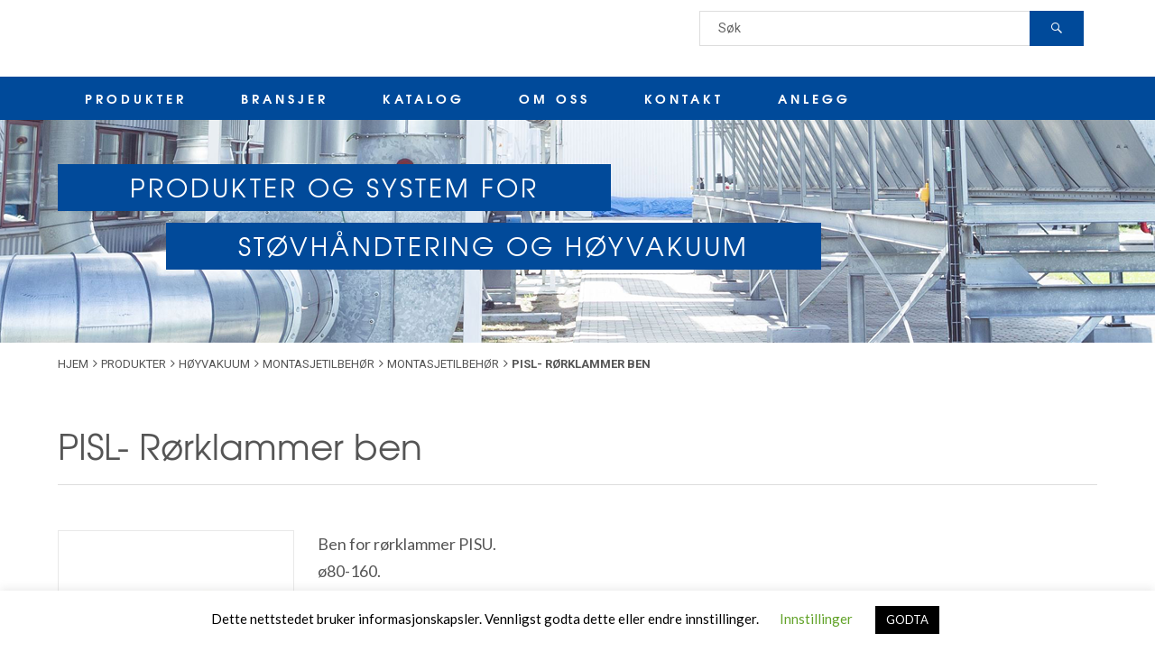

--- FILE ---
content_type: text/html; charset=UTF-8
request_url: https://www.scandmiljo.no/produkter/hoyvakuum/montasjetilbehor-hoyvakuum/montasjetilbehor-montasjetilbehor-hoyvakuum/pisl-rorstodsben-2/
body_size: 12101
content:
<!DOCTYPE html>
<html class="no-js" lang="en-US">
<head profile="https://gmpg.org/xfn/11">
	<meta http-equiv="Content-Type" content="text/html; charset=UTF-8" />
	<meta name="viewport" content="width=device-width, initial-scale=1.0, maximum-scale=1.0, user-scalable=no" >
	<title>PISL- Rørklammer ben &#8211; Scandmiljo</title>
<meta name='robots' content='max-image-preview:large' />
	<style>img:is([sizes="auto" i], [sizes^="auto," i]) { contain-intrinsic-size: 3000px 1500px }</style>
	<script>document.documentElement.className = document.documentElement.className.replace("no-js","js");</script>
<link rel='dns-prefetch' href='//fonts.googleapis.com' />
<link rel="alternate" type="application/rss+xml" title="Scandmiljo &raquo; Feed" href="https://www.scandmiljo.no/feed/" />
<link rel="alternate" type="application/rss+xml" title="Scandmiljo &raquo; Comments Feed" href="https://www.scandmiljo.no/comments/feed/" />
<script type="text/javascript">
/* <![CDATA[ */
window._wpemojiSettings = {"baseUrl":"https:\/\/s.w.org\/images\/core\/emoji\/16.0.1\/72x72\/","ext":".png","svgUrl":"https:\/\/s.w.org\/images\/core\/emoji\/16.0.1\/svg\/","svgExt":".svg","source":{"concatemoji":"https:\/\/www.scandmiljo.no\/wp-includes\/js\/wp-emoji-release.min.js?ver=6.8.3"}};
/*! This file is auto-generated */
!function(s,n){var o,i,e;function c(e){try{var t={supportTests:e,timestamp:(new Date).valueOf()};sessionStorage.setItem(o,JSON.stringify(t))}catch(e){}}function p(e,t,n){e.clearRect(0,0,e.canvas.width,e.canvas.height),e.fillText(t,0,0);var t=new Uint32Array(e.getImageData(0,0,e.canvas.width,e.canvas.height).data),a=(e.clearRect(0,0,e.canvas.width,e.canvas.height),e.fillText(n,0,0),new Uint32Array(e.getImageData(0,0,e.canvas.width,e.canvas.height).data));return t.every(function(e,t){return e===a[t]})}function u(e,t){e.clearRect(0,0,e.canvas.width,e.canvas.height),e.fillText(t,0,0);for(var n=e.getImageData(16,16,1,1),a=0;a<n.data.length;a++)if(0!==n.data[a])return!1;return!0}function f(e,t,n,a){switch(t){case"flag":return n(e,"\ud83c\udff3\ufe0f\u200d\u26a7\ufe0f","\ud83c\udff3\ufe0f\u200b\u26a7\ufe0f")?!1:!n(e,"\ud83c\udde8\ud83c\uddf6","\ud83c\udde8\u200b\ud83c\uddf6")&&!n(e,"\ud83c\udff4\udb40\udc67\udb40\udc62\udb40\udc65\udb40\udc6e\udb40\udc67\udb40\udc7f","\ud83c\udff4\u200b\udb40\udc67\u200b\udb40\udc62\u200b\udb40\udc65\u200b\udb40\udc6e\u200b\udb40\udc67\u200b\udb40\udc7f");case"emoji":return!a(e,"\ud83e\udedf")}return!1}function g(e,t,n,a){var r="undefined"!=typeof WorkerGlobalScope&&self instanceof WorkerGlobalScope?new OffscreenCanvas(300,150):s.createElement("canvas"),o=r.getContext("2d",{willReadFrequently:!0}),i=(o.textBaseline="top",o.font="600 32px Arial",{});return e.forEach(function(e){i[e]=t(o,e,n,a)}),i}function t(e){var t=s.createElement("script");t.src=e,t.defer=!0,s.head.appendChild(t)}"undefined"!=typeof Promise&&(o="wpEmojiSettingsSupports",i=["flag","emoji"],n.supports={everything:!0,everythingExceptFlag:!0},e=new Promise(function(e){s.addEventListener("DOMContentLoaded",e,{once:!0})}),new Promise(function(t){var n=function(){try{var e=JSON.parse(sessionStorage.getItem(o));if("object"==typeof e&&"number"==typeof e.timestamp&&(new Date).valueOf()<e.timestamp+604800&&"object"==typeof e.supportTests)return e.supportTests}catch(e){}return null}();if(!n){if("undefined"!=typeof Worker&&"undefined"!=typeof OffscreenCanvas&&"undefined"!=typeof URL&&URL.createObjectURL&&"undefined"!=typeof Blob)try{var e="postMessage("+g.toString()+"("+[JSON.stringify(i),f.toString(),p.toString(),u.toString()].join(",")+"));",a=new Blob([e],{type:"text/javascript"}),r=new Worker(URL.createObjectURL(a),{name:"wpTestEmojiSupports"});return void(r.onmessage=function(e){c(n=e.data),r.terminate(),t(n)})}catch(e){}c(n=g(i,f,p,u))}t(n)}).then(function(e){for(var t in e)n.supports[t]=e[t],n.supports.everything=n.supports.everything&&n.supports[t],"flag"!==t&&(n.supports.everythingExceptFlag=n.supports.everythingExceptFlag&&n.supports[t]);n.supports.everythingExceptFlag=n.supports.everythingExceptFlag&&!n.supports.flag,n.DOMReady=!1,n.readyCallback=function(){n.DOMReady=!0}}).then(function(){return e}).then(function(){var e;n.supports.everything||(n.readyCallback(),(e=n.source||{}).concatemoji?t(e.concatemoji):e.wpemoji&&e.twemoji&&(t(e.twemoji),t(e.wpemoji)))}))}((window,document),window._wpemojiSettings);
/* ]]> */
</script>
<style id='wp-emoji-styles-inline-css' type='text/css'>

	img.wp-smiley, img.emoji {
		display: inline !important;
		border: none !important;
		box-shadow: none !important;
		height: 1em !important;
		width: 1em !important;
		margin: 0 0.07em !important;
		vertical-align: -0.1em !important;
		background: none !important;
		padding: 0 !important;
	}
</style>
<link rel='stylesheet' id='contact-form-7-css' href='https://www.scandmiljo.no/wp-content/plugins/contact-form-7/includes/css/styles.css?ver=6.0.6' type='text/css' media='all' />
<style id='contact-form-7-inline-css' type='text/css'>
.wpcf7 .wpcf7-recaptcha iframe {margin-bottom: 0;}.wpcf7 .wpcf7-recaptcha[data-align="center"] > div {margin: 0 auto;}.wpcf7 .wpcf7-recaptcha[data-align="right"] > div {margin: 0 0 0 auto;}
</style>
<link rel='stylesheet' id='cookie-law-info-css' href='https://www.scandmiljo.no/wp-content/plugins/cookie-law-info/legacy/public/css/cookie-law-info-public.css?ver=3.2.10' type='text/css' media='all' />
<link rel='stylesheet' id='cookie-law-info-gdpr-css' href='https://www.scandmiljo.no/wp-content/plugins/cookie-law-info/legacy/public/css/cookie-law-info-gdpr.css?ver=3.2.10' type='text/css' media='all' />
<link rel='stylesheet' id='scandmiljo_googleFonts-css' href='//fonts.googleapis.com/css?family=Lato%3A400%2C700%2C900%7CPlayfair+Display%3A400%2C700%2C400italic&#038;ver=6.8.3' type='text/css' media='all' />
<link rel='stylesheet' id='scandmiljo_genericons-css' href='https://www.scandmiljo.no/wp-content/themes/scandmiljo/assets/css/genericons/genericons.css?ver=6.8.3' type='text/css' media='all' />
<link rel='stylesheet' id='scandmiljo_style-css' href='https://www.scandmiljo.no/wp-content/themes/scandmiljo/style.css?ver=4.1.5' type='text/css' media='all' />
<link rel='stylesheet' id='scandmiljo_simple_grid-css' href='https://www.scandmiljo.no/wp-content/themes/scandmiljo/assets/css/simple_grid.css?ver=6.8.3' type='text/css' media='all' />
<link rel='stylesheet' id='scandmiljo_font_awesome-css' href='https://www.scandmiljo.no/wp-content/themes/scandmiljo/assets/css/fonts/font-awesome/css/font-awesome.min.css?ver=6.8.3' type='text/css' media='all' />
<script type="text/javascript" src="https://www.scandmiljo.no/wp-includes/js/jquery/jquery.min.js?ver=3.7.1" id="jquery-core-js"></script>
<script type="text/javascript" src="https://www.scandmiljo.no/wp-includes/js/jquery/jquery-migrate.min.js?ver=3.4.1" id="jquery-migrate-js"></script>
<script type="text/javascript" id="cookie-law-info-js-extra">
/* <![CDATA[ */
var Cli_Data = {"nn_cookie_ids":[],"cookielist":[],"non_necessary_cookies":[],"ccpaEnabled":"","ccpaRegionBased":"","ccpaBarEnabled":"","strictlyEnabled":["necessary","obligatoire"],"ccpaType":"gdpr","js_blocking":"","custom_integration":"","triggerDomRefresh":"","secure_cookies":""};
var cli_cookiebar_settings = {"animate_speed_hide":"500","animate_speed_show":"500","background":"#FFF","border":"#b1a6a6c2","border_on":"","button_1_button_colour":"#000","button_1_button_hover":"#000000","button_1_link_colour":"#fff","button_1_as_button":"1","button_1_new_win":"","button_2_button_colour":"#333","button_2_button_hover":"#292929","button_2_link_colour":"#444","button_2_as_button":"","button_2_hidebar":"","button_3_button_colour":"#000","button_3_button_hover":"#000000","button_3_link_colour":"#fff","button_3_as_button":"1","button_3_new_win":"","button_4_button_colour":"#000","button_4_button_hover":"#000000","button_4_link_colour":"#62a329","button_4_as_button":"","button_7_button_colour":"#61a229","button_7_button_hover":"#4e8221","button_7_link_colour":"#fff","button_7_as_button":"1","button_7_new_win":"","font_family":"inherit","header_fix":"","notify_animate_hide":"1","notify_animate_show":"","notify_div_id":"#cookie-law-info-bar","notify_position_horizontal":"right","notify_position_vertical":"bottom","scroll_close":"","scroll_close_reload":"","accept_close_reload":"","reject_close_reload":"","showagain_tab":"","showagain_background":"#fff","showagain_border":"#000","showagain_div_id":"#cookie-law-info-again","showagain_x_position":"100px","text":"#000","show_once_yn":"","show_once":"10000","logging_on":"","as_popup":"","popup_overlay":"1","bar_heading_text":"","cookie_bar_as":"banner","popup_showagain_position":"bottom-right","widget_position":"left"};
var log_object = {"ajax_url":"https:\/\/www.scandmiljo.no\/wp-admin\/admin-ajax.php"};
/* ]]> */
</script>
<script type="text/javascript" src="https://www.scandmiljo.no/wp-content/plugins/cookie-law-info/legacy/public/js/cookie-law-info-public.js?ver=3.2.10" id="cookie-law-info-js"></script>
<link rel="https://api.w.org/" href="https://www.scandmiljo.no/wp-json/" /><link rel="EditURI" type="application/rsd+xml" title="RSD" href="https://www.scandmiljo.no/xmlrpc.php?rsd" />
<meta name="generator" content="WordPress 6.8.3" />
<link rel="canonical" href="https://www.scandmiljo.no/produkter/hoyvakuum/montasjetilbehor-hoyvakuum/montasjetilbehor-montasjetilbehor-hoyvakuum/pisl-rorstodsben-2/" />
<link rel='shortlink' href='https://www.scandmiljo.no/?p=36217' />
<link rel="alternate" title="oEmbed (JSON)" type="application/json+oembed" href="https://www.scandmiljo.no/wp-json/oembed/1.0/embed?url=https%3A%2F%2Fwww.scandmiljo.no%2Fprodukter%2Fhoyvakuum%2Fmontasjetilbehor-hoyvakuum%2Fmontasjetilbehor-montasjetilbehor-hoyvakuum%2Fpisl-rorstodsben-2%2F" />
<link rel="alternate" title="oEmbed (XML)" type="text/xml+oembed" href="https://www.scandmiljo.no/wp-json/oembed/1.0/embed?url=https%3A%2F%2Fwww.scandmiljo.no%2Fprodukter%2Fhoyvakuum%2Fmontasjetilbehor-hoyvakuum%2Fmontasjetilbehor-montasjetilbehor-hoyvakuum%2Fpisl-rorstodsben-2%2F&#038;format=xml" />
<!-- Google Tag Manager -->
<script>(function(w,d,s,l,i){w[l]=w[l]||[];w[l].push({'gtm.start':
new Date().getTime(),event:'gtm.js'});var f=d.getElementsByTagName(s)[0],
j=d.createElement(s),dl=l!='dataLayer'?'&l='+l:'';j.async=true;j.src=
'https://www.googletagmanager.com/gtm.js?id='+i+dl;f.parentNode.insertBefore(j,f);
})(window,document,'script','dataLayer','GTM-5FF2X87H');</script>
<!-- End Google Tag Manager -->

<meta name="google-site-verification" content="YOW5ebbH6Qz9vyFSV3MlETpF7uBLOcS0vzceGkTzsHc" />    <link href="https://fonts.googleapis.com/css?family=Poppins:400,700" rel="stylesheet">
    <link href="https://fonts.googleapis.com/css?family=Roboto:300,400,700" rel="stylesheet">
	<link href="https://www.scandmiljo.no/wp-content/themes/scandmiljo/assets/css/elegant_font/css/style.css" rel="stylesheet" type="text/css" />
	<link href="https://www.scandmiljo.no/wp-content/themes/scandmiljo/assets/css/fonts/scandmiljo_font.css" rel="stylesheet" type="text/css" />
	<link rel="icon" type="image/png" href="https://www.scandmiljo.no/scand_icon.png">
	<script>
		jQuery(document).ready(function ($) {
			var shrinkHeader = 200;
			$(window).scroll(function() {
				var scroll = getCurrentScroll();
			  	if ( scroll >= shrinkHeader ) {
			       $('.top-header').addClass('sticky');
			    }
			    else if ($('.top-header').hasClass('sticky')) {
			        $('.top-header').removeClass('sticky');
			    }
			});
			function getCurrentScroll() {
				return window.pageYOffset || document.documentElement.scrollTop;
			}
	        function select_main_category ( cat) {
	        	var term_image = cat.attr('term-image');
	        	var term_name = cat.attr('term-name');
	        	cat.addClass('selected');
	        	$('#li_termname').html(term_name);
	        	if (term_image != "none") {
	        		$('#img_termimage').attr('src', term_image );
	        	}
	        }
		    $('.stofthanteringMenu').hover(function () {
		        $('.secret_stoft').toggleClass('hidden');
		    });
		    select_main_category ( $('#li_materialhand') );
		    $('.hogvakuumMenu').hover(function () {
		        $('.secret_hog').toggleClass('hidden');
		    });
		    $("#hoyvakuum").toggleClass('hidden');
		    $('#li_hoyvakuum').mouseenter(function () {
		    	$('#materialhand').addClass('hidden');
		    	$('#hoyvakuum').removeClass('hidden');
		    	$(this).addClass('selected');
		    	$('#li_materialhand').removeClass('selected');
		    	var term_image = $(this).attr('term-image');
		    	var term_name = $(this).attr('term-name');
		    	if (term_image != "none") {
			    	$('#li_termname').html(term_name);
			    	$('#img_termimage').attr('src', term_image );
		    	}
		    });

		    $('.term_li').hover(function () {
				var term_image = $(this).attr('term-image');
				var term_name = $(this).attr('term-name');
				if (term_image != "none") {
					$('#li_termname').html(term_name);
					$('#img_termimage').attr('src', term_image );
				}
			});
		    $('#li_materialhand').mouseenter(function () {
		    	$('#hoyvakuum').addClass('hidden');
		    	$('#materialhand').removeClass('hidden');
		    	//$('#li_hoyvakuum').css('background-color','white');
		    	//$(this).css('background-color','#e5ebf7');
		    	$(this).addClass('selected');
		    	$('#li_hoyvakuum').removeClass('selected');
		    	var term_image = $(this).attr('term-image');
		    	var term_name = $(this).attr('term-name');
		    	if (term_image != "none") {
			    	$('#li_termname').html(term_name);
			    	$('#img_termimage').attr('src', term_image );
		    	}
		    });
		});
	</script>

</head>
<body class="wp-singular catalog-template-default single single-catalog postid-36217 wp-theme-scandmiljo metaslider-plugin">
<script>
  (function(i,s,o,g,r,a,m){i['GoogleAnalyticsObject']=r;i[r]=i[r]||function(){
  (i[r].q=i[r].q||[]).push(arguments)},i[r].l=1*new Date();a=s.createElement(o),
  m=s.getElementsByTagName(o)[0];a.async=1;a.src=g;m.parentNode.insertBefore(a,m)
  })(window,document,'script','https://www.google-analytics.com/analytics.js','ga');
  ga('create', 'UA-104425960-1', 'auto');
  ga('send', 'pageview');
</script>
	<div class="top-header">
		<div class="header-wrapper">
			<div class="header section bg-white small-padding">
				<div class="section-inner-menu">
	                <div class="one-half sm-logo">
						<a class="blog-logo" href='https://www.scandmiljo.no/' title='Scandmiljo &mdash; Produkter og system forstøvhåndtering og høyvakuum' rel='home'>
						    <img class="scandmiljo_logo" src='https://www.scandmiljo.no/wp-content/uploads/2017/03/sand_logo.svg' alt='Scandmiljo'>
						</a>
					</div>
					<div class="one-half sm-search" style="position:relative;">
						<div class="header-search" style="height:auto;display:block; right:0;position:relative; width:80%; margin-top:12px; float:right">
							<form method="get" class="search-form" id="search-form" action="https://www.scandmiljo.no/" >
								<input type="search" class="search-field" placeholder="Søk" name="s" id="s" style="float:right;"> 
								<button type="submit" class="search-button"><div class="genericon genericon-search"></div></button>
							</form>
						</div>
						<div class="clear"></div>
	                </div>
					<div class="clear"></div>
				</div> <!-- /section-inner -->
			</div> <!-- /header -->
			<div class="toggles">
				<div class="sm-bar-item">
					<div class="nav-toggle toggle">
						<div class="bar"></div>
						<div class="bar"></div>
						<div class="bar"></div>
					</div>
				</div>
				<div class="sm-bar-item">
					<a class="sm-blog-logo" href="https://www.scandmiljo.no/" title="Scandmiljo — Just another WordPress site" rel="home">
						<img src="https://www.scandmiljo.no/wp-content/uploads/2017/03/sand_logo.svg" alt="Scandmiljo">
					</a>
				</div>
	            <div class="sm-bar-item">
					<div class="search-toggle toggle">
						<div class="genericon genericon-search"></div>
					</div>
				</div>
				<div class="clear"></div>
			</div> <!-- /toggles -->
		</div> <!-- /header-wrapper -->
		<div class="navigation bg-scand no-padding">
			<div class="section-inner-navi">
				<ul class="mobile-menu">
					<li id="menu-item-40003" class="menu-item menu-item-type-post_type menu-item-object-page menu-item-40003"><a href="https://www.scandmiljo.no/produkter/">PRODUKTER</a></li>
<li id="menu-item-39994" class="menu-item menu-item-type-post_type menu-item-object-page menu-item-has-children menu-item-39994"><a href="https://www.scandmiljo.no/bransjer/">BRANSJER</a>
<ul class="sub-menu">
	<li id="menu-item-40001" class="menu-item menu-item-type-post_type menu-item-object-page menu-item-40001"><a href="https://www.scandmiljo.no/bransjer/treindustri/">TREINDUSTRI</a></li>
	<li id="menu-item-40000" class="menu-item menu-item-type-post_type menu-item-object-page menu-item-40000"><a href="https://www.scandmiljo.no/bransjer/metallindustri/">METALLINDUSTRI</a></li>
	<li id="menu-item-39999" class="menu-item menu-item-type-post_type menu-item-object-page menu-item-39999"><a href="https://www.scandmiljo.no/bransjer/papirindustri/">PAPIRINDUSTRI</a></li>
	<li id="menu-item-41083" class="menu-item menu-item-type-post_type menu-item-object-page menu-item-41083"><a href="https://www.scandmiljo.no/bransjer/autoindustri/">AUTOINDUSTRI</a></li>
	<li id="menu-item-39998" class="menu-item menu-item-type-post_type menu-item-object-page menu-item-39998"><a href="https://www.scandmiljo.no/bransjer/ovrig-industri/">ØVRIG INDUSTRI</a></li>
	<li id="menu-item-39995" class="menu-item menu-item-type-post_type menu-item-object-page menu-item-39995"><a href="https://www.scandmiljo.no/?page_id=32251">SJAKTSYSTEMER – AVFALLSSJAKTER – SKITTENTØYSSJAKTER</a></li>
</ul>
</li>
<li id="menu-item-39993" class="menu-item menu-item-type-post_type menu-item-object-page menu-item-39993"><a href="https://www.scandmiljo.no/prisliste/">KATALOG</a></li>
<li id="menu-item-40002" class="menu-item menu-item-type-post_type menu-item-object-page menu-item-40002"><a href="https://www.scandmiljo.no/omoss/">OM OSS</a></li>
<li id="menu-item-39992" class="menu-item menu-item-type-post_type menu-item-object-page menu-item-39992"><a href="https://www.scandmiljo.no/kontakt/">KONTAKT</a></li>
<li id="menu-item-42389" class="menu-item menu-item-type-post_type menu-item-object-page menu-item-42389"><a href="https://www.scandmiljo.no/bransjer/anlegg/">ANLEGG</a></li>
				</ul>
				<div class="mobile-search">
					<form method="get" class="search-form" id="search-form" action="https://www.scandmiljo.no/">
	<input type="search" class="search-field" placeholder="Search form" name="s" id="s" /> 
	<button type="submit" class="search-button"><div class="genericon genericon-search"></button>
</form>				</div>
					<ul id="menu-top-menu-1" class="navix"><li class="menu-item menu-item-type-post_type menu-item-object-page menu-item-40003"><a href="https://www.scandmiljo.no/produkter/">PRODUKTER</a><ul id="ddl-produkter"><li><ul id="scand-dropdown" ><li><!-- start navix --><ul id="ul_terminfo" ><li id="li_materialhand" class="term_top" term-image="https://www.scandmiljo.no/wp-content/uploads/2017/03/materialhand.jpg" term-name="AVSUGSSYSTEM" ><a href="#">AVSUGSSYSTEM</a></li><li id="li_hoyvakuum" class="term_top" term-image="https://www.scandmiljo.no/wp-content/uploads/2017/03/hogvakuum.jpg" term-name="HØYVAKUUM" ><a href="#">HØYVAKUUM</a></li><li id="li_termname" class="term_top" ></li><li id="li_termimage" class="term_top" ><img id="img_termimage" src=""></li></ul><ul id="materialhand" ><li class="term_container cp_0" term-name="AVSUGSSYSTEM" term-image="none" id="item_1"><ul class="term_column" >	<li class="term_li cp_1" term-name="RØRSYSTEM" term-image="https://www.scandmiljo.no/wp-content/uploads/2017/03/mt_rorsystem.png" id="item_2"><a href="https://www.scandmiljo.no/produkter/avsugssystem/rorsystem/" >RØRSYSTEM</a>		<li class="term_li cp_2" term-name="GALVANISERT" term-image="https://www.scandmiljo.no/wp-content/uploads/2017/03/galvanisert.jpg" id="item_3"><a href="https://www.scandmiljo.no/produkter/avsugssystem/rorsystem/galvanisert/" >GALVANISERT</a></li><!-- thisd_1  cur_ul_5-->
		<li class="term_li cp_2" term-name="RUSTFRITT" term-image="https://www.scandmiljo.no/wp-content/uploads/2017/03/rustfritt.jpg" id="item_4"><a href="https://www.scandmiljo.no/produkter/avsugssystem/rorsystem/rustfritt/" >RUSTFRITT</a></li><!-- thisd_1  cur_ul_5-->
		<li class="term_li cp_2" term-name="SORT STÅL 2-3 MM" term-image="https://www.scandmiljo.no/wp-content/uploads/2017/03/sort-stal.jpg" id="item_5"><a href="https://www.scandmiljo.no/produkter/avsugssystem/rorsystem/sort-stal/" >SORT STÅL 2-3 MM</a></li><!-- thisd_1  cur_ul_5-->
</li><!-- thisd_1  cur_ul_5-->
	<li class="term_li cp_1" term-name="SPJELD" term-image="https://www.scandmiljo.no/wp-content/uploads/2017/03/mt_spjeld.png" id="item_6"><a href="https://www.scandmiljo.no/produkter/avsugssystem/spjeld/" >SPJELD</a>		<li class="term_li cp_2" term-name="SKYVE- OG INNREGULERINGSSPJELD" term-image="https://www.scandmiljo.no/wp-content/uploads/2017/03/spjall_1.jpg" id="item_8"><a href="https://www.scandmiljo.no/produkter/avsugssystem/spjeld/skyve-og-innreguleringsspjeld/" >SKYVE- OG INNREGULERINGSSPJELD</a></li><!-- thisd_2  cur_ul_5-->
		<li class="term_li cp_2" term-name="GREN- OG BUKSESPJELD" term-image="https://www.scandmiljo.no/wp-content/uploads/2017/03/trde_1.jpg" id="item_7"><a href="https://www.scandmiljo.no/produkter/avsugssystem/spjeld/gren-og-buksespjeld/" >GREN- OG BUKSESPJELD</a></li><!-- thisd_2  cur_ul_5-->
		<li class="term_li cp_2" term-name="TILBAKESLAGS- OG BRANNSPJELD" term-image="https://www.scandmiljo.no/wp-content/uploads/2017/03/fswp_160_1.jpg" id="item_9"><a href="https://www.scandmiljo.no/produkter/avsugssystem/spjeld/tilbakeslags-og-brannspjeld/" >TILBAKESLAGS- OG BRANNSPJELD</a></li><!-- thisd_2  cur_ul_5-->
		<li class="term_li cp_2" term-name="TILBEHØR OG RESERVEDELER" term-image="https://www.scandmiljo.no/wp-content/uploads/2017/03/spda-01_1.jpg" id="item_10"><a href="https://www.scandmiljo.no/produkter/avsugssystem/spjeld/tilbehor-og-reservedeler/" >TILBEHØR OG RESERVEDELER</a></li><!-- thisd_2  cur_ul_5-->
</li><!-- thisd_2  cur_ul_5-->
	<li class="term_li cp_1" term-name="FILTER" term-image="https://www.scandmiljo.no/wp-content/uploads/2017/03/mt_filter.png" id="item_11"><a href="https://www.scandmiljo.no/produkter/avsugssystem/filter/" >FILTER</a>		<li class="term_li cp_2" term-name="FILTER" term-image="https://www.scandmiljo.no/wp-content/uploads/2017/03/filter.jpg" id="item_12"><a href="https://www.scandmiljo.no/produkter/avsugssystem/filter/filter-filter/" >FILTER</a></li><!-- thisd_3  cur_ul_5-->
		<li class="term_li cp_2" term-name="MOBILE ENHETER" term-image="https://www.scandmiljo.no/wp-content/uploads/2017/04/jk-12-ts1.jpg" id="item_170"><a href="https://www.scandmiljo.no/produkter/avsugssystem/filter/mobile-enheter-filter/" >MOBILE ENHETER</a></li><!-- thisd_3  cur_ul_5-->
		<li class="term_li cp_2" term-name="TILBEHØR OG RESERVEDELER" term-image="https://www.scandmiljo.no/wp-content/uploads/2017/03/tilbehor_reservedeler-3.jpg" id="item_13"><a href="https://www.scandmiljo.no/produkter/avsugssystem/filter/tilbehor-og-reservedeler-filter/" >TILBEHØR OG RESERVEDELER</a></li><!-- thisd_3  cur_ul_5-->
</li><!-- thisd_3  cur_ul_5-->
	<li class="term_li cp_1" term-name="SLUSER" term-image="https://www.scandmiljo.no/wp-content/uploads/2017/03/mt_sluser.png" id="item_14"><a href="https://www.scandmiljo.no/produkter/avsugssystem/sluser/" >SLUSER</a>		<li class="term_li cp_2" term-name="ROTORSLUSER" term-image="https://www.scandmiljo.no/wp-content/uploads/2017/03/rotorsluser.jpg" id="item_15"><a href="https://www.scandmiljo.no/produkter/avsugssystem/sluser/rotorsluser/" >ROTORSLUSER</a></li><!-- thisd_4  cur_ul_5-->
		<li class="term_li cp_2" term-name="CUTTERS" term-image="https://www.scandmiljo.no/wp-content/uploads/2017/03/cutters.jpg" id="item_16"><a href="https://www.scandmiljo.no/produkter/avsugssystem/sluser/cutters/" >CUTTERS</a></li><!-- thisd_4  cur_ul_5-->
		<li class="term_li cp_2" term-name="SEPARATORER" term-image="https://www.scandmiljo.no/wp-content/uploads/2017/03/separatorer.jpg" id="item_17"><a href="https://www.scandmiljo.no/produkter/avsugssystem/sluser/separatorer/" >SEPARATORER</a></li><!-- thisd_4  cur_ul_5-->
		<li class="term_li cp_2" term-name="TILBEHØR OG RESERVEDELER" term-image="https://www.scandmiljo.no/wp-content/uploads/2017/03/tilbehor_reservedeler-1.jpg" id="item_18"><a href="https://www.scandmiljo.no/produkter/avsugssystem/sluser/tilbehor-og-reservedeler-sluser/" >TILBEHØR OG RESERVEDELER</a></li><!-- thisd_4  cur_ul_5-->
</li><!-- thisd_4  cur_ul_5-->
</ul><ul class="term_column" >	<li class="term_li cp_1" term-name="CYKLON" term-image="https://www.scandmiljo.no/wp-content/uploads/2017/03/mt_cyklon.png" id="item_19"><a href="https://www.scandmiljo.no/produkter/avsugssystem/cyklon/" >CYKLON</a>		<li class="term_li cp_2" term-name="CYKLONER" term-image="https://www.scandmiljo.no/wp-content/uploads/2017/03/cykloner_tilbehor.png" id="item_20"><a href="https://www.scandmiljo.no/produkter/avsugssystem/cyklon/cykloner/" >CYKLONER</a></li><!-- thisd_5  cur_ul_9-->
</li><!-- thisd_5  cur_ul_9-->
	<li class="term_li cp_1" term-name="VIFTER" term-image="https://www.scandmiljo.no/wp-content/uploads/2017/03/mt_vifter.png" id="item_21"><a href="https://www.scandmiljo.no/produkter/avsugssystem/vifter/" >VIFTER</a>		<li class="term_li cp_2" term-name="STØV VIFTER" term-image="https://www.scandmiljo.no/wp-content/uploads/2017/03/renluftsvifter.png" id="item_22"><a href="https://www.scandmiljo.no/produkter/avsugssystem/vifter/stovvifter/" >STØV VIFTER</a></li><!-- thisd_6  cur_ul_9-->
		<li class="term_li cp_2" term-name="TRANSPORTVIFTER" term-image="https://www.scandmiljo.no/wp-content/uploads/2017/03/transportvifter.jpg" id="item_23"><a href="https://www.scandmiljo.no/produkter/avsugssystem/vifter/transportvifter/" >TRANSPORTVIFTER</a></li><!-- thisd_6  cur_ul_9-->
		<li class="term_li cp_2" term-name="ATEX" term-image="https://www.scandmiljo.no/wp-content/uploads/2025/02/VT-A-O.jpg" id="item_178"><a href="https://www.scandmiljo.no/produkter/avsugssystem/vifter/atex-vifter/" >ATEX</a></li><!-- thisd_6  cur_ul_9-->
		<li class="term_li cp_2" term-name="TILBEHØR OG RESERVEDELER" term-image="https://www.scandmiljo.no/wp-content/uploads/2017/03/tilbehor_reservedeler-2.jpg" id="item_24"><a href="https://www.scandmiljo.no/produkter/avsugssystem/vifter/tilbehor-og-reservedeler-vifter/" >TILBEHØR OG RESERVEDELER</a></li><!-- thisd_6  cur_ul_9-->
</li><!-- thisd_6  cur_ul_9-->
	<li class="term_li cp_1" term-name="AVSUGSARMER" term-image="https://www.scandmiljo.no/wp-content/uploads/2020/01/avsugsarmer.jpg" id="item_28"><a href="https://www.scandmiljo.no/produkter/avsugssystem/avsugsarmer/" >AVSUGSARMER</a>		<li class="term_li cp_2" term-name="PUNKTAVSUG" term-image="https://www.scandmiljo.no/wp-content/uploads/2020/01/RFF.jpg" id="item_127"><a href="https://www.scandmiljo.no/produkter/avsugssystem/avsugsarmer/utsugsarmar/" >PUNKTAVSUG</a></li><!-- thisd_7  cur_ul_9-->
		<li class="term_li cp_2" term-name="ATEX PUNKTAVSUG" term-image="https://www.scandmiljo.no/wp-content/uploads/2017/06/rffa.jpg" id="item_179"><a href="https://www.scandmiljo.no/produkter/avsugssystem/avsugsarmer/atex-punktavsug/" >ATEX PUNKTAVSUG</a></li><!-- thisd_7  cur_ul_9-->
		<li class="term_li cp_2" term-name="PHARMA/LAB ARMER" term-image="https://www.scandmiljo.no/wp-content/uploads/2019/09/Super-M.jpg" id="item_232"><a href="https://www.scandmiljo.no/produkter/avsugssystem/avsugsarmer/pharma-lab/" >PHARMA/LAB ARMER</a></li><!-- thisd_7  cur_ul_9-->
</li><!-- thisd_7  cur_ul_9-->
	<li class="term_li cp_1" term-name="AVSUGSBORD OG VEGGER" term-image="https://www.scandmiljo.no/wp-content/uploads/2020/01/avsugsbord_vegg.jpg" id="item_233"><a href="https://www.scandmiljo.no/produkter/avsugssystem/avsugsbord/" >AVSUGSBORD OG VEGGER</a>		<li class="term_li cp_2" term-name="AVSUGSBORD" term-image="https://www.scandmiljo.no/wp-content/uploads/2020/01/ufhe.jpg" id="item_128"><a href="https://www.scandmiljo.no/produkter/avsugssystem/avsugsbord/utsugsbord/" >AVSUGSBORD</a></li><!-- thisd_8  cur_ul_9-->
		<li class="term_li cp_2" term-name="AVSUGSVEGG" term-image="https://www.scandmiljo.no/wp-content/uploads/2017/05/pul.jpg" id="item_166"><a href="https://www.scandmiljo.no/produkter/avsugssystem/avsugsbord/avsugsvegg/" >AVSUGSVEGG</a></li><!-- thisd_8  cur_ul_9-->
</li><!-- thisd_8  cur_ul_9-->
</ul><ul class="term_column" >	<li class="term_li cp_1" term-name="SLANGETROMLER OG RULLER" term-image="https://www.scandmiljo.no/wp-content/uploads/2020/01/tromler-og-ruller.jpg" id="item_175"><a href="https://www.scandmiljo.no/produkter/avsugssystem/slangetromlerogruller/" >SLANGETROMLER OG RULLER</a>		<li class="term_li cp_2" term-name="SLANGETROMLER" term-image="https://www.scandmiljo.no/wp-content/uploads/2020/01/slangetromler.jpg" id="item_234"><a href="https://www.scandmiljo.no/produkter/avsugssystem/slangetromlerogruller/slangetromler/" >SLANGETROMLER</a></li><!-- thisd_9  cur_ul_13-->
		<li class="term_li cp_2" term-name="SLANGERULLER OG -VOGNER" term-image="https://www.scandmiljo.no/wp-content/uploads/2017/03/slangerull_vogner.jpg" id="item_29"><a href="https://www.scandmiljo.no/produkter/avsugssystem/slangetromlerogruller/slangeruller-og-vogner/" >SLANGERULLER OG -VOGNER</a></li><!-- thisd_9  cur_ul_13-->
</li><!-- thisd_9  cur_ul_13-->
	<li class="term_li cp_1" term-name="SLANGER" term-image="https://www.scandmiljo.no/wp-content/uploads/2020/01/slanger.jpg" id="item_27"><a href="https://www.scandmiljo.no/produkter/avsugssystem/slanger-punktavsug/" >SLANGER</a>		<li class="term_li cp_2" term-name="SLANGER" term-image="https://www.scandmiljo.no/wp-content/uploads/2020/01/slanger.jpg" id="item_30"><a href="https://www.scandmiljo.no/produkter/avsugssystem/slanger-punktavsug/slanger/" >SLANGER</a></li><!-- thisd_10  cur_ul_13-->
		<li class="term_li cp_2" term-name="TILBEHØR OG RESERVEDELER" term-image="https://www.scandmiljo.no/wp-content/uploads/2017/03/tilbehor_reservedeler.jpg" id="item_31"><a href="https://www.scandmiljo.no/produkter/avsugssystem/slanger-punktavsug/tilbehor-og-reservedeler-slanger-punktavsug/" >TILBEHØR OG RESERVEDELER</a></li><!-- thisd_10  cur_ul_13-->
</li><!-- thisd_10  cur_ul_13-->
	<li class="term_li cp_1" term-name="ARBEIDSPLASS UTSTYR" term-image="https://www.scandmiljo.no/wp-content/uploads/2020/01/arbeidsplassutstyr.jpg" id="item_235"><a href="https://www.scandmiljo.no/produkter/avsugssystem/arbeidsplass-utstyr/" >ARBEIDSPLASS UTSTYR</a>		<li class="term_li cp_2" term-name="FORHENG" term-image="https://www.scandmiljo.no/wp-content/uploads/2017/05/lameller.jpg" id="item_236"><a href="https://www.scandmiljo.no/produkter/avsugssystem/arbeidsplass-utstyr/forheng/" >FORHENG</a></li><!-- thisd_11  cur_ul_13-->
		<li class="term_li cp_2" term-name="KABIN OPPBYGGING" term-image="https://www.scandmiljo.no/wp-content/uploads/2020/01/kabinoppbygging.jpg" id="item_237"><a href="https://www.scandmiljo.no/produkter/avsugssystem/arbeidsplass-utstyr/kabin-oppbygging/" >KABIN OPPBYGGING</a></li><!-- thisd_11  cur_ul_13-->
</li><!-- thisd_11  cur_ul_13-->
	<li class="term_li cp_1" term-name="MONTASJETILBEHØR" term-image="https://www.scandmiljo.no/wp-content/uploads/2017/03/mt_Montasjetilbehor.png" id="item_25"><a href="https://www.scandmiljo.no/produkter/avsugssystem/montasjetilbehor/" >MONTASJETILBEHØR</a>		<li class="term_li cp_2" term-name="MONTASJETILBEHØR" term-image="https://www.scandmiljo.no/wp-content/uploads/2017/03/montasjetilbehor.png" id="item_26"><a href="https://www.scandmiljo.no/produkter/avsugssystem/montasjetilbehor/montasjetilbehor-montasjetilbehor/" >MONTASJETILBEHØR</a></li><!-- thisd_12  cur_ul_13-->
</li><!-- thisd_12  cur_ul_13-->
</ul></li><!-- thisd_12  cur_ul_13-->
</ul><ul id="hoyvakuum" ><li class="term_container cp_0" term-name="HØYVAKUUM" term-image="none" id="item_32"><ul class="term_column" >	<li class="term_li cp_1" term-name="RØRSYSTEM" term-image="https://www.scandmiljo.no/wp-content/uploads/2017/03/21.png" id="item_33"><a href="https://www.scandmiljo.no/produkter/hoyvakuum/rorsystem-hoyvakuum/" >RØRSYSTEM</a>		<li class="term_li cp_2" term-name="FORSINKET" term-image="https://www.scandmiljo.no/wp-content/uploads/2017/03/forsinket.jpg" id="item_34"><a href="https://www.scandmiljo.no/produkter/hoyvakuum/rorsystem-hoyvakuum/forsinket/" >FORSINKET</a></li><!-- thisd_1  cur_ul_4-->
		<li class="term_li cp_2" term-name="AISI 304" term-image="https://www.scandmiljo.no/wp-content/uploads/2017/03/aisi304.jpg" id="item_35"><a href="https://www.scandmiljo.no/produkter/hoyvakuum/rorsystem-hoyvakuum/aisi-304/" >AISI 304</a></li><!-- thisd_1  cur_ul_4-->
		<li class="term_li cp_2" term-name="HEAVY DUTY" term-image="https://www.scandmiljo.no/wp-content/uploads/2017/04/heavy_duty.png" id="item_36"><a href="https://www.scandmiljo.no/produkter/hoyvakuum/rorsystem-hoyvakuum/heavy-duty/" >HEAVY DUTY</a></li><!-- thisd_1  cur_ul_4-->
</li><!-- thisd_1  cur_ul_4-->
	<li class="term_li cp_1" term-name="SPJELD" term-image="https://www.scandmiljo.no/wp-content/uploads/2017/03/22.png" id="item_38"><a href="https://www.scandmiljo.no/produkter/hoyvakuum/spjeld-hoyvakuum/" >SPJELD</a>		<li class="term_li cp_2" term-name="SKYVESPJELD" term-image="https://www.scandmiljo.no/wp-content/uploads/2017/03/skyvespjeld.jpg" id="item_39"><a href="https://www.scandmiljo.no/produkter/hoyvakuum/spjeld-hoyvakuum/skyvespjeld/" >SKYVESPJELD</a></li><!-- thisd_2  cur_ul_4-->
		<li class="term_li cp_2" term-name="TILBEHØR OG RESERVEDELER" term-image="https://www.scandmiljo.no/wp-content/uploads/2017/03/tilbehor_reservedeler-4.jpg" id="item_40"><a href="https://www.scandmiljo.no/produkter/hoyvakuum/spjeld-hoyvakuum/tilbehor-og-reservedeler-spjeld-hoyvakuum/" >TILBEHØR OG RESERVEDELER</a></li><!-- thisd_2  cur_ul_4-->
</li><!-- thisd_2  cur_ul_4-->
	<li class="term_li cp_1" term-name="STØVSUGER / FILTER" term-image="https://www.scandmiljo.no/wp-content/uploads/2017/03/23.png" id="item_41"><a href="https://www.scandmiljo.no/produkter/hoyvakuum/stovsuger-filter/" >STØVSUGER / FILTER</a>		<li class="term_li cp_2" term-name="FILTER" term-image="https://www.scandmiljo.no/wp-content/uploads/2017/03/filterenheter.png" id="item_42"><a href="https://www.scandmiljo.no/produkter/hoyvakuum/stovsuger-filter/filterenheter/" >FILTER</a></li><!-- thisd_3  cur_ul_4-->
		<li class="term_li cp_2" term-name="INDUSTRISTØVSUGERE" term-image="https://www.scandmiljo.no/wp-content/uploads/2017/03/industristovsuger.jpg" id="item_44"><a href="https://www.scandmiljo.no/produkter/hoyvakuum/stovsuger-filter/industristovsugere/" >INDUSTRISTØVSUGERE</a></li><!-- thisd_3  cur_ul_4-->
		<li class="term_li cp_2" term-name="FORUTSKILLERE" term-image="https://www.scandmiljo.no/wp-content/uploads/2017/03/forutskillere.png" id="item_43"><a href="https://www.scandmiljo.no/produkter/hoyvakuum/stovsuger-filter/forutskillere/" >FORUTSKILLERE</a></li><!-- thisd_3  cur_ul_4-->
</li><!-- thisd_3  cur_ul_4-->
</ul><ul class="term_column" >	<li class="term_li cp_1" term-name="SLUSER" term-image="https://www.scandmiljo.no/wp-content/uploads/2017/03/25.png" id="item_46"><a href="https://www.scandmiljo.no/produkter/hoyvakuum/sluser-hoyvakuum/" >SLUSER</a>		<li class="term_li cp_2" term-name="ROTORSLUSER" term-image="https://www.scandmiljo.no/wp-content/uploads/2017/03/rotorsluser-1.jpg" id="item_47"><a href="https://www.scandmiljo.no/produkter/hoyvakuum/sluser-hoyvakuum/rotorsluser-sluser-hoyvakuum/" >ROTORSLUSER</a></li><!-- thisd_4  cur_ul_7-->
</li><!-- thisd_4  cur_ul_7-->
	<li class="term_li cp_1" term-name="SUGEAGGREGAT / VIFTER" term-image="https://www.scandmiljo.no/wp-content/uploads/2017/03/24.png" id="item_51"><a href="https://www.scandmiljo.no/produkter/hoyvakuum/sugeaggregat-vifter/" >SUGEAGGREGAT / VIFTER</a>		<li class="term_li cp_2" term-name="HØYTRYKKSVIFTER" term-image="https://www.scandmiljo.no/wp-content/uploads/2017/03/hoytrykksvifter.jpg" id="item_52"><a href="https://www.scandmiljo.no/produkter/hoyvakuum/sugeaggregat-vifter/hoytrykksvifter/" >HØYTRYKKSVIFTER</a></li><!-- thisd_5  cur_ul_7-->
		<li class="term_li cp_2" term-name="ROOTSPUMPER" term-image="https://www.scandmiljo.no/wp-content/uploads/2017/03/rootspumper.jpg" id="item_53"><a href="https://www.scandmiljo.no/produkter/hoyvakuum/sugeaggregat-vifter/rootspumper/" >ROOTSPUMPER</a></li><!-- thisd_5  cur_ul_7-->
		<li class="term_li cp_2" term-name="SIDEKANALSVIFTER" term-image="https://www.scandmiljo.no/wp-content/uploads/2017/03/sidekanalsvifter.jpg" id="item_54"><a href="https://www.scandmiljo.no/produkter/hoyvakuum/sugeaggregat-vifter/sidekanalsvifter/" >SIDEKANALSVIFTER</a></li><!-- thisd_5  cur_ul_7-->
		<li class="term_li cp_2" term-name="SUGEAGGREGAT" term-image="https://www.scandmiljo.no/wp-content/uploads/2017/03/sugeaggregat.jpg" id="item_55"><a href="https://www.scandmiljo.no/produkter/hoyvakuum/sugeaggregat-vifter/sugeaggregat/" >SUGEAGGREGAT</a></li><!-- thisd_5  cur_ul_7-->
</li><!-- thisd_5  cur_ul_7-->
	<li class="term_li cp_1" term-name="STØVSUGERUTSTYR" term-image="https://www.scandmiljo.no/wp-content/uploads/2017/03/stovsugerutstyr.png" id="item_48"><a href="https://www.scandmiljo.no/produkter/hoyvakuum/stovsugerutstyr/" >STØVSUGERUTSTYR</a>		<li class="term_li cp_2" term-name="STØVSUGERUTSTYR Ø38-100 MM" term-image="https://www.scandmiljo.no/wp-content/uploads/2020/02/stovsugerutstyr.jpg" id="item_50"><a href="https://www.scandmiljo.no/produkter/hoyvakuum/stovsugerutstyr/stovsugerutstyr-o38-100-mm/" >STØVSUGERUTSTYR Ø38-100 MM</a></li><!-- thisd_6  cur_ul_7-->
		<li class="term_li cp_2" term-name="SLANGER" term-image="https://www.scandmiljo.no/wp-content/uploads/2017/04/anho.jpg" id="item_238"><a href="https://www.scandmiljo.no/produkter/hoyvakuum/stovsugerutstyr/slanger-stovsugerutstyr/" >SLANGER</a></li><!-- thisd_6  cur_ul_7-->
		<li class="term_li cp_2" term-name="TILBEHØR" term-image="https://www.scandmiljo.no/wp-content/uploads/2017/03/tilbehor_reservedeler-5.jpg" id="item_239"><a href="https://www.scandmiljo.no/produkter/hoyvakuum/stovsugerutstyr/tilbehor-stovsugerutstyr/" >TILBEHØR</a></li><!-- thisd_6  cur_ul_7-->
</li><!-- thisd_6  cur_ul_7-->
</ul><ul class="term_column" >	<li class="term_li cp_1" term-name="SLANGER / PUNKTAVSUG" term-image="https://www.scandmiljo.no/wp-content/uploads/2017/03/27.png" id="item_58"><a href="https://www.scandmiljo.no/produkter/hoyvakuum/slanger-punktavsug-hoyvakuum/" >SLANGER / PUNKTAVSUG</a>		<li class="term_li cp_2" term-name="AVSUGSARMER HØYVAKUUM" term-image="https://www.scandmiljo.no/wp-content/uploads/2017/05/lgf-1.jpg" id="item_59"><a href="https://www.scandmiljo.no/produkter/hoyvakuum/slanger-punktavsug-hoyvakuum/avsugsarmer-hoyvakuum/" >AVSUGSARMER HØYVAKUUM</a></li><!-- thisd_7  cur_ul_9-->
		<li class="term_li cp_2" term-name="SLANGER" term-image="https://www.scandmiljo.no/wp-content/uploads/2020/01/s2a.jpg" id="item_61"><a href="https://www.scandmiljo.no/produkter/hoyvakuum/slanger-punktavsug-hoyvakuum/slanger-hoyvakuum/" >SLANGER</a></li><!-- thisd_7  cur_ul_9-->
		<li class="term_li cp_2" term-name="SLANGERULLER OG -VOGNER" term-image="https://www.scandmiljo.no/wp-content/uploads/2017/03/slangerull_vogner-1.jpg" id="item_60"><a href="https://www.scandmiljo.no/produkter/hoyvakuum/slanger-punktavsug-hoyvakuum/slangeruller-og-vogner-slanger-punktavsug-hoyvakuum/" >SLANGERULLER OG -VOGNER</a></li><!-- thisd_7  cur_ul_9-->
		<li class="term_li cp_2" term-name="TILBEHØR OG RESERVEDELER" term-image="https://www.scandmiljo.no/wp-content/uploads/2017/03/tilbehor_reservedeler-5.jpg" id="item_62"><a href="https://www.scandmiljo.no/produkter/hoyvakuum/slanger-punktavsug-hoyvakuum/tilbehor-og-reservedeler-slanger-punktavsug-hoyvakuum/" >TILBEHØR OG RESERVEDELER</a></li><!-- thisd_7  cur_ul_9-->
</li><!-- thisd_7  cur_ul_9-->
	<li class="term_li cp_1" term-name="MONTASJETILBEHØR" term-image="https://www.scandmiljo.no/wp-content/uploads/2017/03/28.png" id="item_56"><a href="https://www.scandmiljo.no/produkter/hoyvakuum/montasjetilbehor-hoyvakuum/" >MONTASJETILBEHØR</a>		<li class="term_li cp_2" term-name="MONTASJETILBEHØR" term-image="https://www.scandmiljo.no/wp-content/uploads/2017/03/montasjetilbehor-1.png" id="item_57"><a href="https://www.scandmiljo.no/produkter/hoyvakuum/montasjetilbehor-hoyvakuum/montasjetilbehor-montasjetilbehor-hoyvakuum/" >MONTASJETILBEHØR</a></li><!-- thisd_8  cur_ul_9-->
</li><!-- thisd_8  cur_ul_9-->
</ul></li><!-- thisd_8  cur_ul_9-->
</ul><!-- end navix --></li></ul></li></ul></li>
<li class="menu-item menu-item-type-post_type menu-item-object-page menu-item-has-children menu-item-39994"><a href="https://www.scandmiljo.no/bransjer/">BRANSJER</a>
<ul class="sub-menu">
	<li class="menu-item menu-item-type-post_type menu-item-object-page menu-item-40001"><a href="https://www.scandmiljo.no/bransjer/treindustri/">TREINDUSTRI</a></li>
	<li class="menu-item menu-item-type-post_type menu-item-object-page menu-item-40000"><a href="https://www.scandmiljo.no/bransjer/metallindustri/">METALLINDUSTRI</a></li>
	<li class="menu-item menu-item-type-post_type menu-item-object-page menu-item-39999"><a href="https://www.scandmiljo.no/bransjer/papirindustri/">PAPIRINDUSTRI</a></li>
	<li class="menu-item menu-item-type-post_type menu-item-object-page menu-item-41083"><a href="https://www.scandmiljo.no/bransjer/autoindustri/">AUTOINDUSTRI</a></li>
	<li class="menu-item menu-item-type-post_type menu-item-object-page menu-item-39998"><a href="https://www.scandmiljo.no/bransjer/ovrig-industri/">ØVRIG INDUSTRI</a></li>
	<li class="menu-item menu-item-type-post_type menu-item-object-page menu-item-39995"><a href="https://www.scandmiljo.no/?page_id=32251">SJAKTSYSTEMER – AVFALLSSJAKTER – SKITTENTØYSSJAKTER</a></li>
</ul>
</li>
<li class="menu-item menu-item-type-post_type menu-item-object-page menu-item-39993"><a href="https://www.scandmiljo.no/prisliste/">KATALOG</a></li>
<li class="menu-item menu-item-type-post_type menu-item-object-page menu-item-40002"><a href="https://www.scandmiljo.no/omoss/">OM OSS</a></li>
<li class="menu-item menu-item-type-post_type menu-item-object-page menu-item-39992"><a href="https://www.scandmiljo.no/kontakt/">KONTAKT</a></li>
<li class="menu-item menu-item-type-post_type menu-item-object-page menu-item-42389"><a href="https://www.scandmiljo.no/bransjer/anlegg/">ANLEGG</a></li>
</ul>				<div class="clear"></div>
			</div> <!-- /section-inner -->
		</div> <!-- /navigation -->
	</div> <!-- /topheader -->
			<div class="top-image">
			<div class="header-image bg-image banner-image" style="background-image: url(https://www.scandmiljo.no/wp-content/uploads/2020/09/banner2-1.png)">
				<div class="lead">
					<h1 class="scand-line sc1 fleft fwidth"><span>PRODUKTER OG SYSTEM FOR</span></h1>
					<h1 class="scand-line sc2 fleft"><span fright>STØVHÅNDTERING OG HØYVAKUUM</span></h1>
				</div>
				<img src="https://www.scandmiljo.no/wp-content/uploads/2020/09/banner2-1.png">			</div>
		</div>
	
<div class="wrapper section">
	<div class="section-inner">
    <div class="products-content produkter-page">
              <div class="sm-breadcrumb"><a class="b-crumb" href="https://www.scandmiljo.no">Hjem</a><a class="b-crumb" href="https://www.scandmiljo.no/produkter">PRODUKTER</a><a class="b-crumb" href="https://www.scandmiljo.no/produkter/hoyvakuum/">Høyvakuum</a><a class="b-crumb" href="https://www.scandmiljo.no/produkter/hoyvakuum/montasjetilbehor-hoyvakuum/">Montasjetilbehør</a><a class="b-crumb" href="https://www.scandmiljo.no/produkter/hoyvakuum/montasjetilbehor-hoyvakuum/montasjetilbehor-montasjetilbehor-hoyvakuum/">Montasjetilbehør</a><div class="b-crumb-title">PISL- Rørklammer ben</div></div>        <div id="post-36217" class="single post-36217 catalog type-catalog status-publish hentry products-montasjetilbehor-montasjetilbehor-hoyvakuum products-hoyvakuum products-montasjetilbehor-hoyvakuum">
          <div class="catalog-post-inner">
            <div class="post-header">
                <h1 class="post-title"><a href="https://www.scandmiljo.no/produkter/hoyvakuum/montasjetilbehor-hoyvakuum/montasjetilbehor-montasjetilbehor-hoyvakuum/pisl-rorstodsben-2/" title="PISL- Rørklammer ben">PISL- Rørklammer ben</a></h1>
                <div class="post-meta">
                                  </div>
            </div> <!-- /post-header -->
                        <div class="post-content before-section">
                <div class="col-3-12">
                  <img class="sm-produkter-img" src="https://www.scandmiljo.no/wp-content/uploads/2017/04/pisl.jpg">
                </div>
                <div class="col-9-12">
                  <p>Ben for rørklammer PISU.<br />
ø80-160.<br />
ø180-315.<br />
Leveres opp til ø800 som standard.</p>
                </div>
                <div class="clear"></div>
                                  <div class="teknisk-pdf">
                    <a href="https://www.scandmiljo.no/wp-content/uploads/2022/02/PISU.pdf" target="_blank"><i class="fa fa-file-pdf-o t-pdf" aria-hidden="true"><span class="s-pdf">Teknisk data</span></i></a>
                  </div>
                            </div>
            <div class="clear"></div>
          </div> <!-- /post-inner -->
        </div> <!-- /post -->
            
<div style="display:none">
   40932</div>

<h1 class="p1">LØSNINGER FRA SCAND INDUSTRIMILJØ</h1>
   <div class="scand-row">
      <div class="one-half">
         <h3 class="p1">KOMPLETTE RØRSYSTEMER</h3>
         <div class="scand-img-wrap">
            <img src="https://www.scandmiljo.no/wp-content/uploads/2017/03/rorsystemer.jpg" alt="">
         </div>
         <div class="scand-text post-content">
            <p><strong>Scand Industrimiljø</strong> forhandler og prosjekterer alt som trengs for å montere et komplett rørsystem. Alle produkter finnes i galvanisert, rustfritt og sort stål. Vi har stor kompetanse innenfor systemenes ulike fordeler.</p>
         </div> 
      </div> 
      <div class="one-half">
         <h3 class="p1">FILTER- OG VIFTESYSTEMER</h3>
         <div class="scand-img-wrap">
            <img src="https://www.scandmiljo.no/wp-content/uploads/2017/03/viftesystemer.jpg" alt="">
         </div>
         <div class="scand-text post-content">
            <p>Vi tilbyr komplette tekniske løsninger med vifter, filter, cykloner og rotorsluser for å nevne noen. Vi har langvarig kunnskap innenfor dimensjonering og kundespesifikke løsninger. <strong>Ring oss for mer informasjon.</strong></p>
         </div> 
      </div>
   </div>    </div> <!-- /content -->
    <div class="clear"></div>
  </div> <!-- /section-inner -->
</div> <!-- /wrapper.section -->

	<div class="footer section big-padding bg-dark">
		
		<div class="section-inner">
			
			<div class="widgets">
				
				<div class="widget widget_text"><div class="widget-content">			<div class="textwidget"><p><img loading="lazy" decoding="async" class="alignnone  wp-image-42508" src="https://www.scandmiljo.no/wp-content/uploads/2025/07/Camfil-logotype-Green-RGB-300x69.jpeg" alt="" width="204" height="47" srcset="https://www.scandmiljo.no/wp-content/uploads/2025/07/Camfil-logotype-Green-RGB-300x69.jpeg 300w, https://www.scandmiljo.no/wp-content/uploads/2025/07/Camfil-logotype-Green-RGB-1024x234.jpeg 1024w, https://www.scandmiljo.no/wp-content/uploads/2025/07/Camfil-logotype-Green-RGB-768x176.jpeg 768w, https://www.scandmiljo.no/wp-content/uploads/2025/07/Camfil-logotype-Green-RGB-1536x351.jpeg 1536w, https://www.scandmiljo.no/wp-content/uploads/2025/07/Camfil-logotype-Green-RGB-2048x468.jpeg 2048w, https://www.scandmiljo.no/wp-content/uploads/2025/07/Camfil-logotype-Green-RGB-900x206.jpeg 900w, https://www.scandmiljo.no/wp-content/uploads/2025/07/Camfil-logotype-Green-RGB-1280x293.jpeg 1280w" sizes="auto, (max-width: 204px) 100vw, 204px" /></p>
<p><span style="font-weight: bold;">Postadresse:</span><br />
Postboks 14, Alnabru<br />
0614 Oslo, Norge</p>
<p><span style="font-weight: bold;">Besøksadresse:</span><br />
Sven Oftedals vei 10<br />
0950 Oslo, Norge</p>
</div>
		</div><div class="clear"></div></div>				
			</div>
			
			<div class="widgets">
				
				<div class="widget widget_text"><div class="widget-content">			<div class="textwidget"><div class="textwidget">
<br> </br>
<span style="font-weight:bold;">Kontakt:</span><br>
<a href="tel:+47 22 76 95 80">Tel: +47 22 76 95 80</a><br>
<a href="mailto:postoslo@camfil.com">E-mail: postoslo@camfil.com</a><br>
<span><a href="https://www.scandmiljo.no/retningslinjer-for-personvern-og-informasjonskapsler/">Retningslinjer personvern</a></span>
</div>
</div>
		</div><div class="clear"></div></div>				
			</div>
			
			<div class="widgets">
				
				<div class="widget widget_text"><div class="widget-content">			<div class="textwidget"><div class="textwidget">
<p><a href="/produkter/avsugssystem/">AVSUGSSYSTEM</a></p>
<p><a href="/produkter/avsugssystem/"><img decoding="async" id="footer-materialhand-img" src="/wp-content/uploads/2017/03/materialhand.jpg" /></a></p>
</div>
</div>
		</div><div class="clear"></div></div>				
			</div>

			<div class="widgets">
				
				<div class="widget widget_text"><div class="widget-content">			<div class="textwidget"><div class="textwidget">
<p><a href="/produkter/hoyvakuum/">HØYVAKUUM</a></p>
<p><a href="/produkter/hoyvakuum/"><img decoding="async" id="footer-hoyvakuum-img" src="/wp-content/uploads/2017/03/hoyvakuum.jpg" /></a></p>
</div>
</div>
		</div><div class="clear"></div></div>				
			</div>
			
			<div class="clear"></div>
			
		</div> <!-- /section-inner -->
		
	</div> <!-- /footer.section -->



<script type="speculationrules">
{"prefetch":[{"source":"document","where":{"and":[{"href_matches":"\/*"},{"not":{"href_matches":["\/wp-*.php","\/wp-admin\/*","\/wp-content\/uploads\/*","\/wp-content\/*","\/wp-content\/plugins\/*","\/wp-content\/themes\/scandmiljo\/*","\/*\\?(.+)"]}},{"not":{"selector_matches":"a[rel~=\"nofollow\"]"}},{"not":{"selector_matches":".no-prefetch, .no-prefetch a"}}]},"eagerness":"conservative"}]}
</script>
<!--googleoff: all--><div id="cookie-law-info-bar" data-nosnippet="true"><span>Dette nettstedet bruker informasjonskapsler. Vennligst godta dette eller endre innstillinger. <a role='button' class="cli_settings_button" style="margin:5px 20px 5px 20px">Innstillinger</a><a role='button' data-cli_action="accept" id="cookie_action_close_header" class="medium cli-plugin-button cli-plugin-main-button cookie_action_close_header cli_action_button wt-cli-accept-btn" style="margin:5px">GODTA</a></span></div><div id="cookie-law-info-again" data-nosnippet="true"><span id="cookie_hdr_showagain">Retningslinjer for personvern og informasjonskapsler</span></div><div class="cli-modal" data-nosnippet="true" id="cliSettingsPopup" tabindex="-1" role="dialog" aria-labelledby="cliSettingsPopup" aria-hidden="true">
  <div class="cli-modal-dialog" role="document">
	<div class="cli-modal-content cli-bar-popup">
		  <button type="button" class="cli-modal-close" id="cliModalClose">
			<svg class="" viewBox="0 0 24 24"><path d="M19 6.41l-1.41-1.41-5.59 5.59-5.59-5.59-1.41 1.41 5.59 5.59-5.59 5.59 1.41 1.41 5.59-5.59 5.59 5.59 1.41-1.41-5.59-5.59z"></path><path d="M0 0h24v24h-24z" fill="none"></path></svg>
			<span class="wt-cli-sr-only">Close</span>
		  </button>
		  <div class="cli-modal-body">
			<div class="cli-container-fluid cli-tab-container">
	<div class="cli-row">
		<div class="cli-col-12 cli-align-items-stretch cli-px-0">
			<div class="cli-privacy-overview">
				<h4>Oversikt over personvern</h4>				<div class="cli-privacy-content">
					<div class="cli-privacy-content-text">Dette nettstedet bruker informasjonskapsler for å forbedre opplevelsen din mens du navigerer gjennom nettstedet. Ut av disse informasjonskapslene lagres informasjonskapslene som er kategorisert som nødvendige i nettleseren din, fordi de er viktige for grunnleggende funksjonalitet på nettstedet. Vi bruker også tredjeparts informasjonskapsler som hjelper oss med å analysere og forstå hvordan du bruker dette nettstedet. Disse informasjonskapslene vil bare bli lagret i nettleseren din med ditt samtykke. Du har også muligheten til å velge bort disse informasjonskapslene. Men å velge bort noen av disse informasjonskapslene kan ha en innvirkning på nettopplevelsen din.</div>
				</div>
				<a class="cli-privacy-readmore" aria-label="Show more" role="button" data-readmore-text="Show more" data-readless-text="Show less"></a>			</div>
		</div>
		<div class="cli-col-12 cli-align-items-stretch cli-px-0 cli-tab-section-container">
												<div class="cli-tab-section">
						<div class="cli-tab-header">
							<a role="button" tabindex="0" class="cli-nav-link cli-settings-mobile" data-target="necessary" data-toggle="cli-toggle-tab">
								Necessary							</a>
															<div class="wt-cli-necessary-checkbox">
									<input type="checkbox" class="cli-user-preference-checkbox"  id="wt-cli-checkbox-necessary" data-id="checkbox-necessary" checked="checked"  />
									<label class="form-check-label" for="wt-cli-checkbox-necessary">Necessary</label>
								</div>
								<span class="cli-necessary-caption">Always Enabled</span>
													</div>
						<div class="cli-tab-content">
							<div class="cli-tab-pane cli-fade" data-id="necessary">
								<div class="wt-cli-cookie-description">
									Nødvendige informasjonskapsler er helt avgjørende for at nettstedet skal fungere ordentlig. Denne kategorien inkluderer bare informasjonskapsler som sikrer grunnleggende funksjonaliteter og sikkerhetsfunksjoner på nettstedet. Disse informasjonskapslene lagrer ingen personlig informasjon.								</div>
							</div>
						</div>
					</div>
																		</div>
	</div>
</div>
		  </div>
		  <div class="cli-modal-footer">
			<div class="wt-cli-element cli-container-fluid cli-tab-container">
				<div class="cli-row">
					<div class="cli-col-12 cli-align-items-stretch cli-px-0">
						<div class="cli-tab-footer wt-cli-privacy-overview-actions">
						
															<a id="wt-cli-privacy-save-btn" role="button" tabindex="0" data-cli-action="accept" class="wt-cli-privacy-btn cli_setting_save_button wt-cli-privacy-accept-btn cli-btn">SAVE &amp; ACCEPT</a>
													</div>
						
					</div>
				</div>
			</div>
		</div>
	</div>
  </div>
</div>
<div class="cli-modal-backdrop cli-fade cli-settings-overlay"></div>
<div class="cli-modal-backdrop cli-fade cli-popupbar-overlay"></div>
<!--googleon: all--><script type="text/javascript" src="https://www.scandmiljo.no/wp-includes/js/dist/hooks.min.js?ver=4d63a3d491d11ffd8ac6" id="wp-hooks-js"></script>
<script type="text/javascript" src="https://www.scandmiljo.no/wp-includes/js/dist/i18n.min.js?ver=5e580eb46a90c2b997e6" id="wp-i18n-js"></script>
<script type="text/javascript" id="wp-i18n-js-after">
/* <![CDATA[ */
wp.i18n.setLocaleData( { 'text direction\u0004ltr': [ 'ltr' ] } );
/* ]]> */
</script>
<script type="text/javascript" src="https://www.scandmiljo.no/wp-content/plugins/contact-form-7/includes/swv/js/index.js?ver=6.0.6" id="swv-js"></script>
<script type="text/javascript" id="contact-form-7-js-before">
/* <![CDATA[ */
var wpcf7 = {
    "api": {
        "root": "https:\/\/www.scandmiljo.no\/wp-json\/",
        "namespace": "contact-form-7\/v1"
    }
};
/* ]]> */
</script>
<script type="text/javascript" src="https://www.scandmiljo.no/wp-content/plugins/contact-form-7/includes/js/index.js?ver=6.0.6" id="contact-form-7-js"></script>
<script type="text/javascript" src="https://www.scandmiljo.no/wp-content/themes/scandmiljo/assets/js/doubletaptogo.js?ver=6.8.3" id="scandmiljo_doubletap-js"></script>
<script type="text/javascript" src="https://www.scandmiljo.no/wp-content/themes/scandmiljo/assets/js/global.js?ver=6.8.3" id="scandmiljo_global-js"></script>

</body>
</html>

--- FILE ---
content_type: text/css
request_url: https://www.scandmiljo.no/wp-content/themes/scandmiljo/style.css?ver=4.1.5
body_size: 11688
content:
/*
Theme Name: Scandmiljo
Author: WS
Description: Theme for Scand Industrimiljø AS
Version: 2.0.4
License: GNU General Public License v2 or later
*/

html,
body {
	margin: 0;
	padding: 0
}

h1,
h2,
h3,
h4,
h5,
h6,
p,
blockquote,
address,
big,
cite,
code,
em,
font,
img,
small,
strike,
sub,
sup,
li,
ol,
ul,
fieldset,
form,
label,
legend,
button,
table,
caption,
tr,
th,
td {
	margin: 0;
	padding: 0;
	border: 0;
	font-weight: 400;
	font-style: normal;
	font-size: 100%;
	line-height: 1;
	font-family: inherit;
	text-align: left
}

table {
	border-collapse: collapse;
	border-spacing: 0
}

ol,
ul {
	list-style: none
}

blockquote:before,
blockquote:after {
	content: ""
}

a {
	outline: 0
}

input,
textarea {
	-webkit-font-smoothing: antialiased
}

input[type=search] {
	-moz-appearance: none;
	-webkit-appearance: none
}

input[type=search]::-webkit-search-decoration,
input[type=search]::-webkit-search-cancel-button,
input[type=search]::-webkit-search-results-button,
input[type=search]::-webkit-search-results-decoration {
	display: none
}

* {
	-ms-word-wrap: break-word;
	word-wrap: break-word
}

body {
	margin: 0;
	padding: 0;
	border: 0;
	color: #555;
	background: #fff!important;
	font-family: lato, Helvetica, Arial, Lucida, sans-serif;
	font-size: 17px;
	-webkit-font-smoothing: antialiased
}

body a {
	color: #004a9a;
	text-decoration: none;
}

body a:hover {
	color: #49b3ef;
	text-decoration: none;
}

* {
	box-sizing: border-box;
	-moz-box-sizing: border-box;
	-webkit-box-sizing: border-box;
}

img {
	max-width: 100%;
	height: auto;
}

.hidden {
	display: none
}

.clear {
	clear: both;
	display: table;
	content: ""
}

.fleft {
	float: left;
}

.fright {
	float: right;
}

.fwidth {
	width: 100%;
}

::-webkit-input-placeholder {
	color: #666
}

:-ms-input-placeholder {
	color: #666
}

body a,
.post-tags a,
.post-tags a:before,
.tagcloud a,
.tagcloud a:before {
	-webkit-transition: all .1s ease-in-out;
	-moz-transition: all .1s ease-in-out;
	-ms-transition: all .1s ease-in-out;
	-o-transition: all .1s ease-in-out;
	transition: all .1s ease-in-out
}

.main-menu a,
.main-menu li::after,
.blog-title a,
.content form input,
.content form textarea,
.sticky-post,
.search-submit,
.more-link,
#infinite-handle span,
.main-menu>.menu-item-has-children a,
.main-menu>.menu-item-has-children>a::after {
	-webkit-transition: all 0.2s ease-in-out;
	-moz-transition: all 0.2s ease-in-out;
	-ms-transition: all 0.2s ease-in-out;
	-o-transition: all 0.2s ease-in-out;
	transition: all 0.2s ease-in-out
}

.nav-toggle .bar {
	-webkit-transition: all .3s ease-in-out;
	-moz-transition: all .3s ease-in-out;
	-ms-transition: all .3s ease-in-out;
	-o-transition: all .3s ease-in-out;
	transition: all .3s ease-in-out
}

.screen-reader-text {
	clip: rect(1px, 1px, 1px, 1px);
	position: absolute!important;
	height: 1px;
	width: 1px;
	overflow: hidden
}

.screen-reader-text:focus {
	background-color: #fff;
	border-radius: 3px;
	box-shadow: 0 0 2px 2px rgba(0, 0, 0, .6);
	clip: auto!important;
	color: #21759b;
	display: block;
	font-size: 14px;
	font-size: .875rem;
	font-weight: 700;
	height: auto;
	left: 5px;
	line-height: normal;
	padding: 15px 23px 14px;
	text-decoration: none;
	top: 5px;
	width: auto;
	z-index: 100000
}

.section {
	padding: 60px 0 0;
	display: block
}

.big-padding {
	padding: 80px 0
}

.medium-padding {
	padding: 40px 0
}

.small-padding {
	padding: 20px 0
}

.no-padding {
	padding: 0
}

.bg-white {
	background: #fff
}

.bg-light {
	background-color: #fafafa
}

.bg-red {
	background-color: #00489d
}

.bg-graphite {
	background-color: #222
}

.bg-dark {
	background-color: #111
}

.bg-dark a {
	color: #57a1f3;
	font-weight: 700;
}

.bg-dark a:hover {
	color: #87b8ef;
}

.bg-image {
	-webkit-background-size: 100%;
	-moz-background-size: 100%;
	-o-background-size: 100%;
	background-size: 100%;
	-webkit-background-size: cover;
	-moz-background-size: cover;
	-o-background-size: cover;
	background-size: cover;
	background-position: center
}

.section-inner {
	display: block;
	width: 1170px;
	max-width: 90%;
	margin: 0 auto;
	z-index: 2;
	padding: 0
}

.section-inner.light {
	width: 900px
}

.section-inner.thin {
	width: 700px
}

.wrapper-inner {
	position: relative
}

.one-fourth {
	width: 22%;
	margin-left: 4%;
	float: left
}

.one-third {
	width: 30%;
	margin-left: 5%;
	float: left
}

.one-half {
	width: 47.5%;
	margin-left: 5%;
	float: left
}

.two-thirds {
	width: 65%;
	margin-left: 5%;
	float: left
}

.one-sixth {
	width: 15%;
	margin-left: 2%;
	float: left
}

.one-sixth.f6 {
	margin-left: 0
}

.left-column {
	width: 40%;
	margin-left: 0;
	float: left
}

.right-column {
	width: 55%;
	margin-left: 5%;
	float: left
}

.one-fourth:first-child,
.one-third:first-child,
.one-half:first-child,
.one-sixth:first-child,
.two-thirds:first-child {
	margin-left: 0
}

.header {
	padding: 35px 0
}

.header .section-inner {
	text-align: center
}

.blog-title {
	display: block;
	font-family: lato, Helvetica, sans-serif;
	font-size: 2.25em;
	line-height: 110%;
	font-weight: 700;
	text-align: center;
	text-rendering: optimizeLegibility
}

.blog-title a {
	color: #555
}

.blog-title a:hover {
	color: #ca2017
}

.blog-tagline {
	margin-top: 15px;
	font-size: 1.1em;
	line-height: 120%;
	text-align: center;
	font-style: italic
}

.blog-logo {
	display: inline-block
}

.blog-logo img {
	display: block;
	max-width: 100%;
	height: auto
}

.header-image {
	max-height: 350px
}

.has-featured-image .header-image {
	max-height: none
}

.header-image img {
	margin: 0 auto;
	max-height: 100%;
	width: auto;
	visibility: hidden
}

.toggles,
.mobile-search,
.mobile-menu {
	display: none
}

.navigation {
	border-top: 1px solid #ddd
}

.main-menu {
	text-align: center;
	font-size: .9em
}

.main-menu li {
	display: inline-block;
	position: relative
}

.main-menu>li+li {
	margin-left: 40px
}

.main-menu>li+li:before {
	content: "/";
	display: block;
	font-family: lato, sans-serif;
	font-size: 15px;
	font-weight: 700;
	color: #bbb;
	position: absolute;
	top: 50%;
	margin-top: -7px;
	left: -25px
}

.main-menu a {
	display: inline-block;
	padding: 24px 0;
	color: #555;
	position: relative
}

.main-menu>.menu-item-has-children>a {
	padding-right: 18px;
	position: relative
}

.main-menu>.menu-item-has-children>a::after {
	content: "";
	display: block;
	border: 5px solid transparent;
	border-top-color: #00489d;
	position: absolute;
	z-index: 1001;
	right: 0;
	top: 50%;
	margin-top: -2px
}

.main-menu li:hover>a {
	cursor: pointer;
	color: #00489d
}

.main-menu ul {
	position: absolute;
	z-index: 10000;
	display: block;
	left: -9999px;
	top: 54px;
	opacity: 0;
	z-index: 999;
	padding-top: 16px;
	-webkit-transition: opacity .3s ease-in-out, top .3s ease-in-out;
	-moz-transition: opacity .3s ease-in-out, top .3s ease-in-out;
	-ms-transition: opacity .3s ease-in-out, top .3s ease-in-out;
	-o-transition: opacity .3s ease-in-out, top .3s ease-in-out;
	transition: opacity .3s ease-in-out, top .3s ease-in-out
}

.main-menu>li>ul:before {
	content: "";
	display: block;
	position: absolute;
	z-index: 1000;
	top: 0;
	left: 50%;
	margin-left: -8px;
	border: 8px solid transparent;
	border-bottom-color: #222
}

.main-menu ul .menu-item-has-children::after {
	content: "";
	display: block;
	border: 6px solid transparent;
	border-left-color: rgba(255, 255, 255, .4);
	position: absolute;
	z-index: 1001;
	right: 10px;
	top: 50%;
	margin-top: -6px
}

.main-menu ul .menu-item-has-children:hover::after {
	border-left-color: #222;
	right: -12px
}

.main-menu ul li {
	width: 240px;
	background: #222;
	text-align: center
}

.main-menu ul a {
	display: block;
	padding: 20px;
	line-height: 130%;
	-moz-box-sizing: border-box;
	-webkit-box-sizing: border-box;
	box-sizing: border-box;
	border-bottom: 1px solid rgba(255, 255, 255, .1);
	color: #fff;
	font-style: italic
}

.main-menu ul a:hover {
	color: #00489d
}

.main-menu ul>li:last-child>a {
	border-bottom-width: 0
}

.main-menu>li:hover>ul {
	opacity: 1;
	left: 50%;
	margin-left: -120px;
	top: 47px
}

.main-menu ul ul {
	padding-top: 0;
	top: 10px
}

.main-menu ul ul li {
	background: #333
}

.main-menu ul ul .menu-item-has-children:hover::after {
	border-left-color: #333
}

.main-menu ul ul ul li {
	background: #444
}

.main-menu ul ul ul .menu-item-has-children:hover::after {
	border-left-color: #444
}

.main-menu ul ul ul ul li {
	background: #555
}

.main-menu ul ul ul ul .menu-item-has-children:hover::after {
	border-left-color: #555
}

.main-menu ul ul ul ul ul li {
	background: #666
}

.main-menu ul ul ul ul ul .menu-item-has-children:hover::after {
	border-left-color: #666
}

.main-menu li>ul>li:hover>ul {
	opacity: 1;
	top: 0;
	left: 240px;
	margin-left: 0
}

.content {
	width: 68.7%;
	float: left;
	margin-top: -120px
}

.post {
	display: block;
	background: #fff;
	border: 1px solid #ddd;
	position: relative
}

.post+.post,
.infinite-wrap .post:first-child {
	margin-top: 60px
}

.sticky-post {
	display: block;
	box-sizing: border-box;
	height: 40px;
	width: 30px;
	background: #00489d;
	text-align: center;
	color: #fff;
	position: absolute;
	top: -1px;
	right: 3.75%
}

.sticky-post .genericon {
	position: absolute;
	bottom: 12px;
	left: 50%;
	margin-left: -8px
}

.sticky-post:after {
	content: "";
	border: 15px solid transparent;
	border-top: 0;
	border-bottom-width: 8px;
	border-left-color: #00489d;
	border-right-color: #00489d;
	position: absolute;
	bottom: -8px;
	right: 0;
	-webkit-transform: scale(1.0001);
	-moz-transform: scale(1.0001)
}

.sticky-post:hover {
	height: 43px;
	color: #fff
}

.post-image,
.post-image img {
	display: block
}

.post-header+.post-content {
	margin-top: 20px
}

.post-title {
	font-family: lato, Helvetica, sans-serif;
	font-size: 2.6em;
	line-height: 130%;
	font-weight: 700;
	color: #555
}

.post-title a {
	color: #555
}

.post-title a:hover {
	color: #555;
	text-decoration: none
}

.post-meta {
	margin-top: 20px;
	border-top: 1px solid #ddd;
	padding-top: 20px
}

.post-meta p {
	display: inline-block;
	font-family: lato, Helvetica, sans-serif;
	font-size: .75em;
	line-height: 200%;
	font-weight: 900;
	text-transform: uppercase;
	letter-spacing: 1px;
	color: #666
}

.post-meta p+p:before {
	content: "/";
	margin: 0 15px 0 11px;
	color: #ccc
}

.post-meta a {
	color: #00489d;
	padding-bottom: 1px;
	border-bottom: 1px solid #ddd
}

.post-meta a:hover {
	border-bottom-color: #00489d
}

.post-content p.page-links {
	display: inline-block;
	margin-bottom: 15px;
	background: #eee;
	font-family: lato, Helvetica, sans-serif;
	font-size: .75em;
	line-height: 1;
	font-weight: 900;
	text-transform: uppercase;
	letter-spacing: 1px;
	color: #666
}

.page-links a,
.page-links>span {
	display: inline-block;
	padding: 10px
}

.page-links a:first-child,
.page-links span:first-child {
	margin-left: 0
}

.post-content .page-links a:hover {
	background: #00489d;
	color: #fff;
	text-decoration: none
}

.page-links>span:nth-of-type(2) {
	background: #ccc;
	color: #555
}

.post-tags {
	margin-top: 60px
}

.post-tags,
.tagcloud {
	line-height: 1
}

.post-tags a,
.tagcloud a {
	display: inline-block;
	padding: 5px 6px 6px 3px;
	margin: 0 3px 8px 11px;
	background: #ddd;
	font-family: lato, Helvetica, sans-serif;
	font-size: .7rem!important;
	line-height: 1;
	font-weight: 900;
	text-transform: uppercase;
	letter-spacing: 1px;
	color: #444;
	position: relative
}

.post-tags a {
	margin-right: 8px
}

.footer .tagcloud a {
	background: #eee
}

.footer .tagcloud a:before {
	border-right-color: #eee
}

.post-tags a:before,
.tagcloud a:before {
	content: "";
	display: block;
	border: 11px solid transparent;
	border-left-width: 0;
	border-right-color: #ddd;
	position: absolute;
	top: 0;
	left: -11px
}


a.b-crumb:after {
    font-family: FontAwesome;
    /* display: inline-block; */
    /* padding-right: 6px; */
    padding-top: 0px;
    vertical-align: middle;
    font-size: 14px;
    content: "\f105";
    /* line-height: 1.4; */
    /* margin-bottom: 14px; */
    /* height: 100%; */
    position: absolute;
    /* top: 1px; */
    height: auto;
    right: 4px;
}

.post-tags a:hover,
.tagcloud a:hover {
	background: #00489d;
	color: #fff
}

.post-tags a:hover:before,
.tagcloud a:hover:before {
	border-right-color: #00489d
}

.post-navigation {
	border-top: 1px solid #ddd;
	position: relative
}

.post-navigation-inner {
	width: 629px;
	max-width: 85%;
	padding: 30px 0;
	margin: 0 auto
}

.post-navigation:before {
	content: "";
	display: block;
	width: 1px;
	height: 100%;
	background: #ddd;
	position: absolute;
	left: 50%
}

.post-nav-prev,
.post-nav-next {
	display: block;
	float: left;
	width: 47.5%
}

.post-navigation p {
	display: inline-block;
	padding-bottom: 2px;
	border-bottom: 2px solid #ccc;
	margin-bottom: 8px;
	font-family: lato, Helvetica, sans-serif;
	font-size: .8rem;
	font-weight: 900;
	text-transform: uppercase;
	letter-spacing: 1px;
	color: #999
}

.post-navigation h4 {
	display: block;
	font-size: 1em;
	line-height: 130%;
	font-weight: 700
}

.post-navigation h4 a {
	color: #555
}

.post-navigation h4 a:hover {
	color: #00489d
}

.post-nav-next {
	float: right
}

.post-nav-next,
.post-nav-next h4 {
	text-align: right
}

.post-content {
	font-family: lato, Helvetica, sans-serif;
	font-size: 1.05em
}

.post-content a:hover {
	text-decoration: none
}

.post-content p,
.post-content blockquote,
.post-content ul,
.post-content ol,
.post-content address,
.post-content dl,
.post-content pre {
	line-height: 170%;
	margin-bottom: 1.5em
}

.post-content h1,
.post-content h2,
.post-content h3,
.post-content h4,
.post-content h5,
.post-content h6 {
	margin: 50px 0 25px;
	font-family: lato, Helvetica, sans-serif;
	line-height: 110%;
	font-weight: 700
}

.post-content h1 {
	font-size: 2em
}

.post-content h2 {
	font-size: 1.75em
}

.post-content h3,
.apple-style-span span {
	font-size: 1.5em
}

.post-content h4 {
	font-size: 1.25em
}

.post-content h5 {
	font-size: 1.1em
}

.post-content h6 {
	font-family: lato, Helvetica, sans-serif;
	font-size: .8rem;
	font-weight: 900;
	text-transform: uppercase;
	letter-spacing: 1px
}

.post-content h1+h1,
.post-content h1+h2,
.post-content h1+h3,
.post-content h1+h4,
.post-content h1+h5,
.post-content h1+h6,
.post-content h2+h1,
.post-content h2+h2,
.post-content h2+h3,
.post-content h2+h4,
.post-content h2+h5,
.post-content h2+h6,
.post-content h3+h1,
.post-content h3+h2,
.post-content h3+h3,
.post-content h3+h4,
.post-content h3+h5,
.post-content h3+h6,
.post-content h4+h1,
.post-content h4+h2,
.post-content h4+h3,
.post-content h4+h4,
.post-content h4+h5,
.post-content h4+h6,
.post-content h5+h1,
.post-content h5+h2,
.post-content h5+h3,
.post-content h5+h4,
.post-content h5+h5,
.post-content h5+h6,
.post-content h6+h1,
.post-content h6+h2,
.post-content h6+h3,
.post-content h6+h4,
.post-content h6+h5,
.post-content h6+h6 {
	margin-top: 25px
}

.post-content .more-link {
	display: inline-block;
	padding: 15px 18px;
	margin: 0;
	border: 2px soli #555;
	font-family: lato, Helvetica, sans-serif;
	font-size: .8rem;
	line-height: 1;
	font-weight: 900;
	text-transform: uppercase;
	letter-spacing: 1px;
	color: #555;
	-webkit-appearance: none
}

.post-content .more-link:hover {
	background-color: #555;
	color: #fff;
	text-decoration: none
}

.post-content blockquote {
	padding: 30px 30px 30px 90px;
	background: #fafafa;
	border: 1px solid #eee;
	position: relative;
	font-size: .95em;
	font-style: italic
}

.post-content blockquote p {
	font-style: italic
}

.post-content blockquote:after {
	content: '”';
	width: 90px;
	font-family: lato, Helvetica, sans-seriffont-size:72px;
	line-height: 72px;
	font-weight: 700;
	font-style: normal;
	text-align: center;
	color: #00489d;
	position: absolute;
	top: 31px;
	left: 0
}

.post-content blockquote cite {
	display: block;
	margin-top: 1.1em;
	font-family: lato, Helvetica, sans-serif;
	font-size: 0.75em;
	font-weight: 900;
	text-transform: uppercase;
	letter-spacing: 1px
}

.post-content blockquote cite:before {
	content: "— "
}

.post-content hr {
	width: 128px;
	max-width: 60%;
	height: 2px;
	background: #ddd;
	margin: 50px auto;
	border: 0
}

em,
q {
	font-style: italic
}

.post-content strong em,
.post-content em strong {
	font-weight: 700;
	font-style: italic
}

.post-content big {
	font-size: 1.25em
}

abbr,
acronym {
	cursor: help
}

code,
kbd,
pre {
	font-size: .85em;
	background: #eee;
	font-family: Menlo, Monaco, monospace
}

.post-content .highlight {
	background: #fcf8a5;
	width: auto;
	display: inline;
	padding: 2px 3px
}

.post-content kbd,
.post-content code {
	padding: 5px;
	border-radius: 3px;
	-moz-border-radius: 3px;
	-webkit-border-radius: 3px
}

.post-content dl {
	line-height: 160%
}

.post-content dl dt {
	font-weight: 700
}

.post-content ul,
.post-content ol {
	margin-left: 1.5em
}

.post-content ul {
	list-style: disc
}

.post-content ul ul {
	list-style: circle
}

.post-content ul ul ul {
	list-style: square
}

.post-content ol {
	list-style: decimal
}

.post-content ol ol {
	list-style: lower-alpha
}

.post-content ol ol ol {
	list-style: lower-roman
}

.post-content ul ul,
.post-content ul ol,
.post-content ol ul,
.post-content ol ol {
	margin-bottom: 0
}

.post-content address {
	padding: 3% 3.5%;
	background: #f1f1f1
}

.post-content pre {
	white-space: pre-wrap;
	white-space: -moz-pre-wrap;
	white-space: -pre-wrap;
	white-space: -o-pre-wrap;
	word-wrap: break-word;
	line-height: 140%;
	padding: 2% 2.5%;
	background: #eee;
	border: 1px solid #ddd
}

.post-content img {
	padding: 5px;
	border: 1px solid #ddd
}

.post-content .wp-caption {
	max-width: 100%
}

.post-content .alignleft,
.post-content .alignright {
	margin-bottom: 1.2em;
	max-width: 50%
}

.post-content .wp-caption .alignleft,
.post-content .wp-caption .alignright {
	margin-bottom: 0
}

.post-content .alignleft {
	float: left;
	margin-right: 30px
}

.post-content .alignright {
	float: right;
	margin-left: 30px
}

.post-content .aligncenter,
.post-content .aligncenter img {
	display: block;
	margin-left: auto;
	margin-right: auto
}

.post-content .wp-caption-text,
.post-content .gallery-caption {
	margin: 4px auto 16px;
	font-family: lato, Helvetica, sans-serif;
	font-size: .9rem;
	line-height: 160%;
	color: #444;
	text-align: center
}

.post-content .gallery-caption {
	font-size: 16px;
	line-height: 24px
}

.post-content table {
	border-collapse: collapse;
	border-spacing: 0;
	empty-cells: show;
	font-size: .9em;
	width: 100%;
	margin-bottom: 1.1em
}

.post-content th,
.post-content td {
	padding: 2%;
	margin: 0;
	overflow: visible;
	line-height: 120%;
	border-bottom: 1px solid #ddd
}

.post-content caption {
	color: #555;
	text-align: center;
	padding: 2%
}

.post-content thead {
	vertical-align: bottom;
	white-space: nowrap
}

.post-content th {
	font-weight: 700;
	color: #555
}

.post-content table tbody>tr:nth-child(odd)>td {
	background: #f9f9f9
}

.post-content fieldset {
	padding: 25px;
	border: 2px solid #ddd;
	margin-bottom: 1em
}

.post-content fieldset legend {
	font-family: lato, Helvetica, sans-serif;
	font-size: .8rem;
	line-height: 1;
	font-weight: 900;
	text-transform: uppercase;
	letter-spacing: 1px;
	padding: 10px 12px;
	background;
	color: #fff
}

.post-content label {
	font-size: 1rem;
	font-family: lato, Helvetica, sans-serif;
	font-weight: 700
}

.post-content input,
.post-content textarea {
	font-family: lato, Helvetica, sans-serif
}

.post-content input[type=text],
.post-content input[type=tel],
.post-content input[type=url],
.post-content input[type=email],
.post-content input[type=password],
.post-content textarea {
	width: 100%;
	padding: 20px;
	border: 1px solid #ddd;
	font-size: .9em;
	color: #555;
	background: #fafafa;
	border-radius: 0;
	-webkit-appearance: none
}

.post-content input[type=file] {
	padding: 10px;
	background: #fafafa;
	border: 1px solid #ddd;
	border-radius: 3px
}

.post-content textarea {
	height: 180px;
	line-height: 140%
}

.post-content input[type=text]:focus,
.post-content input[type=tel]:focus,
.post-content input[type=url]:focus,
.post-content input[type=email]:focus,
.post-content input[type=password]:focus,
.post-content textarea:focus {
	outline: 0
}

.post-content input[type=submit],
.post-content input[type=reset],
.post-content input[type=button] {
	padding: 16px 40px;
	margin: 0;
	border: 1px solid gray;
	border-radius: 0px;
	font-size: .8rem;
	line-height: 1;
	font-weight: 900;
	text-transform: uppercase;
	letter-spacing: 1px;
	color: #000;
	-webkit-appearance: none;
	background: #8ec5d7;
}

.post-content input[type=submit]+input[type=reset],
.post-content input[type=submit]+input[type=button],
.post-content input[type=reset]+input[type=submit],
.post-content input[type=reset]+input[type=button],
.post-content input[type=button]+input[type=reset],
.post-content input[type=submit]+input[type=submit] {
	margin-left: 5px
}

.post-content input[type=submit]:hover,
.post-content input[type=reset]:hover,
.post-content input[type=button]:hover {
	cursor: pointer;
	background: #00489d;
	color: #fff
}

.post-content input[type=submit]:focus,
.post-content input[type=submit]:active {
	outline: 0
}

.comments-container {
	border-top: 1px solid #ddd
}

.comments-inner {
	width: 629px;
	max-width: 85%;
	padding: 60px 0;
	margin: 0 auto;
	position: relative
}

.comments-title-container {
	position: relative
}

.comments-title-container,
.comment-reply-title {
	padding-bottom: 25px;
	border-bottom: 1px solid #ddd;
	margin-bottom: 25px;
	vertical-align: bottom
}

.comments-title,
.comment-reply-title {
	font-size: 2em;
	font-weight: 700
}

.comments-title-link {
	font-family: lato, Helvetica, sans-serif;
	font-size: .75em;
	font-weight: 900;
	text-transform: uppercase;
	letter-spacing: 1px;
	position: absolute;
	bottom: 26px;
	right: 0
}

.comments-title-link a {
	display: block;
	color: #00489d
}

.comments-title-link a:hover {
	text-decoration: none
}

.no-comments {
	text-align: center
}

.comment {
	position: relative
}

div.comment {
	margin-top: 25px
}

.commentlist>.comment:first-child>.comment:first-child {
	margin-top: 0
}

.commentlist .children {
	margin-left: 25px
}

.comment .avatar {
	display: block;
	width: 60px;
	height: auto;
	border-radius: 999px;
	position: absolute;
	top: 10px;
	left: 0
}

.comment-inner {
	margin-left: 80px;
	padding: 25px;
	background: #f1f1f1;
	border-radius: 6px;
	position: relative
}

.bypostauthor .comment-author-icon {
	display: block;
	padding: 4px;
	border-radius: 99px;
	background: #00489d;
	text-align: center;
	color: #fff;
	position: absolute;
	top: 4px;
	left: -4px
}

.comment-inner:before {
	content: "";
	display: block;
	border: 10px solid transparent;
	border-right-color: #f1f1f1;
	position: absolute;
	top: 30px;
	left: -20px
}

.comment-header {
	margin-bottom: 20px
}

.comment-header h4 {
	font-size: 1.1em;
	font-weight: 700
}

.comment-header h4 a {
	color: #555
}

.comment-header h4 a:hover {
	color: #00489d
}

.comment-content p,
.comment-content blockquote,
.comment-content ul,
.comment-content ol,
.comment-content address,
.comment-content dl,
.comment-content pre {
	line-height: 160%;
	margin-bottom: 1em
}

.comment-meta {
	margin-top: 23px;
	font-family: lato, Helvetica, sans-serif;
	font-size: .7em;
	font-weight: 900;
	text-transform: uppercase;
	letter-spacing: 1px;
	color: #777
}

.comment-meta a {
	color: #777
}

.comment-meta .genericon {
	margin-right: 3px;
	position: relative;
	top: -2px
}

.comment-meta .genericon-edit {
	margin-left: 12px
}

.pingbacks {
	margin-top: 40px
}

.pingbacks-title {
	display: inline-block;
	padding-bottom: 2px;
	margin-bottom: 20px;
	border-bottom: 2px solid #00489d;
	font-family: lato, Helvetica, sans-serif;
	font-size: .75em;
	font-weight: 900;
	color: #555;
	text-transform: uppercase;
	letter-spacing: 1px
}

.pingbacklist li {
	line-height: 125%
}

.pingbacklist li+li {
	margin-top: 10px;
	border-top: 1px solid #ddd;
	padding-top: 10px
}

.pingbacklist a {
	color: #555
}

.pingbacklist a:hover {
	color: #00489d
}

.comments-nav {
	margin-top: 30px
}

.comments-nav a {
	font-family: lato, Helvetica, sans-serif;
	font-size: .9em;
	font-weight: 700;
	text-transform: uppercase;
	letter-spacing: 1px;
	color: #666
}

.comments-nav a:hover {
	color: #00489d
}

.respond-container {
	border-top: 1px solid #ddd
}

.comment-respond {
	width: 629px;
	max-width: 85%;
	padding: 60px 0;
	margin: 0 auto
}

.comment-respond .logged-in-as {
	margin-bottom: 40px
}

.comment-respond p a:hover {
	text-decoration: none
}

.comment-respond form label {
	display: block;
	margin-bottom: 8px;
	font-family: lato, Helvetica, sans-serif;
	font-size: .8rem;
	font-weight: 900;
	text-transform: uppercase;
	letter-spacing: 1px;
	color: #555
}

.comment-respond form label span {
	margin-left: 2px;
	color: #00489d
}

.comment-respond p {
	margin-bottom: 25px
}

.comment-respond p:last-child {
	margin-bottom: 0
}

.comment-respond p.comment-subscription-form {
	margin-bottom: 10px
}

.comment-respond p.comment-subscription-form:last-of-type {
	margin-bottom: 0
}

.comment-form-author,
.comment-form-email {
	display: block;
	width: 47.5%;
	float: left
}

.comment-form-email {
	float: right
}

.comment-respond input,
.comment-respond textarea {
	border-radius: 0;
	-webkit-appearance: none
}

.comment-respond input[type=text],
.comment-respond textarea {
	display: block;
	width: 100%;
	padding: 20px;
	margin: 0;
	background: #fafafa;
	border: 1px solid #ddd;
	font-family: lato, Helvetica, sans-serif;
	font-size: 1rem;
	color: #555
}

.comment-respond input[type=text]:focus,
.comment-respond textarea:focus {
	outline: 0
}

.comment-respond textarea {
	height: 200px;
	line-height: 140%
}

.comment-respond input[type=submit] {
	display: inline-block;
	padding: 16px 20px;
	margin: 0;
	background;
	border: 0;
	border-radius: 3px;
	font-family: lato, Helvetica, sans-serif;
	font-size: .8rem;
	font-weight: 900;
	text-transform: uppercase;
	letter-spacing: 1px;
	color: #fff;
	-webkit-appearance: none
}

.comment-respond input[type=submit]:hover {
	cursor: pointer;
	background: #00489d;
	color: #fff
}

.commentlist .comment-respond {
	padding: 40px 0 15px;
	max-width: 100%
}

.commentlist #cancel-comment-reply-link {
	margin-left: 3px;
	font-family: lato, Helvetica, sans-serif;
	font-size: .8rem;
	font-weight: 900;
	text-transform: uppercase;
	letter-spacing: 1px;
	position: relative
}

.commentlist #cancel-comment-reply-link:hover {
	text-decoration: none
}

.page-template-full-width-page .content,
.page-template-bransjer-parent .content,
.page-template-front-page .content {
	width: 100%;
	float: none
}

.page-template-front-page .post-inner {
	width: 100%;
	max-width: 100%;
	padding: 0!important;
	margin: 0 auto
}

.page-template-full-width-page .post-inner,
.page-template-bransjer-parent .post-inner,
.page-template-front-page .post-inner {
	width: auto
}

.wrapper .search-form,
.footer .search-form {
	position: relative
}

.wrapper .search-field,
.footer .search-field {
	display: block;
	width: 100%;
	padding: 20px 60px 20px 20px;
	margin: 0;
	background: #fff;
	border: 1px solid #ddd;
	border-radius: 0;
	font-family: lato, Helvetica, sans-serif;
	font-size: .9rem;
	color: #555
}

.wrapper .search-field:focus,
.footer .search-field:focus {
	outline: 0
}

.wrapper .search-button,
.footer .search-button {
	display: block;
	height: 100%;
	width: 60px;
	background: 0 0;
	border-left: 1px solid #ddd;
	text-align: center;
	position: absolute;
	top: 0;
	right: 0
}

.wrapper .search-button .genericon,
.footer .search-button .genericon {
	font-size: 24px
}

.wrapper .search-button:hover,
.footer .search-button:hover {
	cursor: pointer
}

.wrapper .search-button:hover .genericon,
.footer .search-button:hover .genericon {
	color: #00489d
}

.page-title {
	padding: 23px 0 0;
	height: 60px;
	background: rgba(0, 0, 0, .6)
}

.page-title h4 {
	font-family: lato, Helvetica, sans-serif;
	font-size: .75em;
	font-weight: 900;
	text-transform: uppercase;
	letter-spacing: 1px;
	color: #fff;
	text-align: center;
	text-shadow: 1px 0 0 rgba(0, 0, 0, .2)
}

.page-title span {
	color: rgba(255, 255, 255, .8)
}

.page-title+.posts>.post:first-child {
	border-top: 0
}

.archive-navigation {
	margin-top: 30px;
	margin-bottom: 50px;
}

.archive-navigation p {
	display: inline;
	font-family: lato, Helvetica, sans-serif;
	font-size: .9em;
	font-weight: 700;
	text-transform: uppercase;
	letter-spacing: 1px
}

.archive-navigation p+p:before {
	content: "/";
	display: inline;
	margin: 0 20px;
	color: #aaa
}

.archive-navigation,
.archive-navigation a {
	color: #666
}

.archive-navigation a:hover {
	color: #00489d
}

.infinite-scroll .archive-navigation {
	display: none
}

#infinite-handle,
.infinite-loader {
	margin-top: 60px;
	text-align: center
}

#infinite-handle span {
	display: inline-block;
	padding: 15px 20px;
	border-radius: 3px;
	background;
	font-family: lato, Helvetica, sans-serif;
	font-weight: 900;
	text-transform: uppercase;
	letter-spacing: 1px
}

#infinite-handle span:hover {
	cursor: pointer;
	background: #00489d;
	color: #fff
}

.infinite-loader .spinner {
	display: inline-block
}

#infinite-handle span button {
	-webkit-font-smoothing: antialiased
}

.sidebar {
	width: 26.3%;
	float: right;
	margin-bottom: 100px;
}

.widget+.widget {
	padding-top: 40px;
	border-top: 1px solid #ddd;
	margin-top: 40px
}

.widget-title {
	display: inline-block;
	padding-bottom: 3px;
	border-bottom: 2px solid #00489d;
	margin-bottom: 20px;
	font-family: lato, Helvetica, sans-serif;
	font-size: .78em;
	font-weight: 900;
	text-transform: uppercase;
	letter-spacing: 1px
}

.widget-content {
	font-family: lato, Helvetica, sans-serif;
	font-size: .95em
}

.widget-content .textwidget a:hover {
	text-decoration: none
}

.widget-content p {
	line-height: 150%;
	margin-top: 1em
}

.widget-content p:first-child {
	margin-top: 0
}

.widget-content li {
	line-height: 140%;
	padding: 12px 0;
	border-bottom: 1px solid #ddd
}

.widget-content ul ul {
	margin-left: 1em
}

.widget-content ul ul li:first-child {
	margin-top: .5em;
	border-top: 1px solid #ddd
}

.widget-content>ul>li:first-child {
	padding-top: 0
}

.widget-content li:last-child {
	padding-bottom: 0;
	border-bottom: 0
}

.textwidget {
	line-height: 150%
}

.widget_archive li,
.widget_categories li,
.widget_meta li,
.widget_nav_menu li,
.widget_pages {
	color: #888
}

.widget_archive li a,
.widget_categories li a,
.widget_meta li a,
.widget_nav_menu li a,
.widget_pages li a {
	color: #555
}

.widget_archive li a:hover,
.widget_categories li a:hover,
.widget_meta li a:hover,
.widget_nav_menu li a:hover,
.widget_pages li a:hover {
	color: #00489d;
	text-decoration: none
}

.widget_archive li:before,
.widget_categories li:before,
.widget_meta li:before,
.widget_nav_menu li:before {
	font: 16px/1 genericons;
	width: 16px;
	height: 16px;
	display: inline-block;
	vertical-align: middle;
	color: #999;
	margin-right: 8px;
	position: relative;
	top: -1px
}

.widget_archive li:before {
	content: '\f307'
}

.widget_categories li:before {
	content: '\f301'
}

.widget_meta li:before {
	content: '\f445'
}

.widget_nav_menu li:before {
	content: '\f429'
}

.widget_rss .widget-title img {
	width: 13px;
	height: 13px;
	margin-right: 2px;
	position: relative;
	bottom: -2px
}

.widget_rss li a {
	display: block;
	font-family: lato, Helvetica, sans-serif;
	font-size: 1.1em;
	line-height: 120%;
	font-weight: 700;
	color: #555
}

.widget_rss li .rss-date {
	display: block;
	margin-top: 2px;
	font-size: .8em;
	font-weight: 700;
	text-transform: uppercase;
	letter-spacing: 1px;
	color: #888
}

.widget_rss li .rssSummary {
	margin-top: 5px
}

.widget_rss li cite {
	display: block;
	margin-top: 8px;
	font-size: .9em
}

.widget_rss li cite:before {
	content: "— "
}

#wp-calendar {
	width: 100%;
	max-width: 100%;
	color: #555;
	text-align: center
}

#wp-calendar thead {
	border-top: 1px solid #ddd
}

#wp-calendar,
#wp-calendar caption,
#wp-calendar tr,
#wp-calendar td,
#wp-calendar th {
	text-align: center
}

#wp-calendar caption {
	text-transform: capitalize;
	color: #555;
	padding-bottom: 4%
}

#wp-calendar th,
#wp-calendar td {
	padding: 4% 2%;
	border-right: 1px solid #ddd;
	border-bottom: 1px solid #ddd
}

#wp-calendar thead th {
	font-size: .75em;
	font-weight: 900;
	text-transform: uppercase;
	color: #00489d
}

#wp-calendar th:first-child,
#wp-calendar tbody td:first-child {
	border-left: 1px solid #ddd
}

#wp-calendar tbody a:hover {
	text-decoration: none
}

#wp-calendar tfoot td {
	padding: 0;
	border: 0!important
}

#wp-calendar tfoot #prev a {
	text-align: left
}

#wp-calendar tfoot #next a {
	text-align: right
}

#wp-calendar tfoot a {
	display: block;
	margin-top: 12px;
	font-size: .75em;
	font-weight: 900;
	text-transform: uppercase;
	letter-spacing: 1px;
	color: #555
}

#wp-calendar tfoot a:hover {
	text-decoration: none;
	color: #00489d
}

.sm-widget-list a {
	display: block;
	min-height: 55px;
	position: relative
}

.sm-widget-list .post-icon {
	display: block;
	width: 55px;
	height: 55px;
	padding: 2px;
	background: #fff;
	border: 1px solid #eee;
	border-radius: 99px;
	position: absolute;
	top: 0;
	left: 0
}

.sm-widget-list .post-icon img {
	display: block;
	border-radius: 99px
}

.sm-widget-list .post-icon .genericon {
	position: absolute;
	top: 50%;
	margin-top: -8px;
	left: 50%;
	margin-left: -8px
}

.sm-widget-list .inner {
	padding-left: 65px
}

.sm-widget-list .title {
	font-family: lato, Helvetica, sans-serif;
	line-height: 140%;
	font-weight: 700;
	color: #555
}

.sm-widget-list .meta {
	margin-top: 3px;
	font-size: .75em;
	font-weight: 700;
	text-transform: uppercase;
	letter-spacing: 1px;
	color: #888
}

.sm-widget-list .excerpt {
	margin-top: 3px;
	color: #666;
	line-height: 130%
}

.sm-widget-list a:hover .title {
	text-decoration: none
}

.flickr_badge_image {
	display: inline-block;
	margin: 0 10px 10px 0
}

.flickr_badge_image a,
.flickr_badge_image img {
	display: block
}

.flickr_badge_image a {
	padding: 4px;
	background: #fff;
	border: 1px solid #eee
}

.footer {
	border-top: 1px solid #ddd;
	border-bottom: 1px solid #ddd
}

.footer .widgets {
	width: 22%;
	margin-left: 4%;
	float: left
}

.footer .widgets:first-child {
	margin-left: 0
}

#poststuff .stuffbox>h3,
#poststuff h2,
#poststuff h3.hndle {
	display: none
}

#google-map-wrap {
	width: 100%;
	height: 500px;
	max-height: 100%
}

#google-map {
	height: 100%
}

html {
	overflow-y: scroll;
	-webkit-text-size-adjust: 100%
}

.navix,
navix a,
.navix ul,
.navix li,
.navix div,
.navix form,
.navix input {
	margin: 0;
	padding: 0;
	border: 0;
	outline: 0
}

span.logo_helper {
	display: none;
	width: 0;
	height: 100%;
	vertical-align: middle
}

.scand-text {
	padding-top: 12px
}

#miljo-menubar {
	padding-top: 0!important
}

#taxonomy-products {
	min-height: 800px!important;
	height: auto
}

.navix a {
	text-decoration: none
}

.navix li {
	list-style: none
}

.navix {
	display: table;
	position: relative;
	cursor: default;
	text-align: left;
	margin: 0 0;
	padding-bottom: 0;
	width: 100%;
	z-index: 9999;
}

.navix>li {
	display: block;
	float: left;
	width: auto;
	text-align: center
}

.navix>li#bar_bransjer {
	display: block;
	float: left;
	width: auto;
	text-align: center;
	position: relative
}

.navix>li>a {
	position: relative;
	display: block;
	z-index: 510;
	padding: 0 30px;
	line-height: 48px;
	font-family: scandmiljo, Helvetica, Arial, Lucida, sans-serif;
	font-size: 14px;
	letter-spacing: 4px;
	color: #fff;
	font-weight: 700
}

.navix>li.has-ddl>a {
	padding: 0 70px 0 30px;
	line-height: 48px
}

.navix>li:hover>a {
	background: #2385ca
}

.navix>li:first-child>a {}

.navix>li>ul#ddl-bransjer {
	position: absolute;
	display: block;
	width: auto;
	top: 48px;
	left: -65px;
	right: -65px;
	line-height: 1.6;
	z-index: 9999;
	box-shadow: 0 1px 3px 2px rgba(0, 0, 0, .11);
	text-align: center;
	background: #fff;
	opacity: 0;
	visibility: hidden;
	list-style: none;
	margin: 0 auto;
	padding: 0
}

.navix>li:hover>ul#ddl-produkter,
.navix>li:hover>ul#ddl-bransjer {
	opacity: 1;
	visibility: visible;
	overflow: visible;
	text-align: center
}

.navix>li>ul#ddl-produkter {
	position: absolute;
	display: block;
	width: 100%;
	top: 48px;
	left: 0;
	right: 0;
	line-height: 1.6;
	z-index: 9999;
	box-shadow: 0 1px 3px 2px rgba(0, 0, 0, .11);
	text-align: center;
	background: #fff;
	background-repeat: repeat-y;
	background-position: -20px 0;
	opacity: 0;
	visibility: hidden;
	list-style: none;
	margin: 0;
	padding: 0
}

li#li_termname {
	font-family: roboto, Helvetica, Arial, Lucida, sans-serif;
	font-size: 16px;
	text-align: left;
	color: #1bb1e9;
	display: block;
	font-weight: 700;
	margin: 20px 0 0;
	max-width: 80%;
	line-height: 1.2
}

li#li_termimage>img {
	width: 190px;
	height: auto;
	border: 1px solid #d0ddf5;
	margin-top: 20px;
	padding: 15px
}

ul#ul_terminfo {
	list-style-type: none;
	margin: 0;
	padding: 0;
	padding-top: 25px;
	float: left;
	margin-right: 0;
	width: auto;
	padding-bottom: 24px;
	width: 25%;
	margin-left: 0;
}

.navix ul#materialhand,
.navix ul#hoyvakuum {
	float: right;
	list-style-type: none;
	margin: 0;
	padding: 0;
	padding-bottom: 30px;
	padding-top: 24px;
	padding-right: 30px;
	overflow: hidden;
	display: block;
	width: 75%;
	background-color: white;
}

.navix ul#materialhand.hidden,
ul#hoyvakuum.hidden {
	float: left;
	list-style-type: none;
	margin: 0;
	padding: 0;
	margin-bottom: 30px;
	overflow: hidden;
	display: none
}

.navix>li>ul>li {
	margin: auto;
	max-width: 100%;
	width: 1170px;
	overflow: hidden;
	position: relative;
	display: block;
	text-align: center
}

.navix>li>ul>li>ul>li>ul {
	margin: auto;
	width: auto;
	overflow: hidden;
	position: relative;
	display: block;
	text-align: center;
	list-style: none;
	margin: 0;
	padding: 0
}

.navix li.term_li>a {
	font-family: roboto, Helvetica, Arial, Lucida, sans-serif;
	font-size: 13px;
	text-align: left;
	color: #555;
	float: left;
	width: 100%;
	padding-top: 8px;
	padding-bottom: 8px
}

#scand-dropdown li.term_li a {
	color: #555;
	width: 100%
}

#scand-dropdown li.term_container {
	overflow: hidden;
	width: auto
}

#scand-dropdown li.term_li {
	color: #555;
	width: 100%;
	overflow: hidden;
	padding-left: 10px
}

#scand-dropdown li.term_li:hover {
	color: #555;
	width: 100%;
	background-color: #e5ebf7
}

#scand-dropdown li.term_li.cp_1 {
	margin-top: 8px
}

#scand-dropdown li.term_li.cp_1 a {
	color: #555;
	font-weight: 700;
	font-size: 14px
}

#scand-dropdown li.term_top {
	width: 100%;
	overflow: hidden
}

#scand-dropdown li.term_top a {
	font-family: roboto, Helvetica, Arial, Lucida, sans-serif;
	font-size: 14px;
	text-align: left;
	color: #555;
	float: left;
	padding: 15px;
	width: 100%;
	font-weight: 700
}

.navix #li_hoyvakuum.selected,
.navix #li_materialhand.selected {
	background-color: #fff
}

div.term_column>div a {
	font-size: 17px;
	width: 100%;
	display: block;
	text-transform: uppercase
}

div.term_column>div {
	float: left;
	width: 24%;
	min-width: 150px;
	margin-right: 1%;
	border: 1px solid #ddeaf5;
	margin-bottom: 1%;
	box-sizing: border-box;
	padding: 12px;
	background-color: #fff
}

.navix ul.term_column {
	list-style-type: none;
	margin: 0;
	padding: 0;
	float: left;
	width: 33%;
	margin-bottom: 18px!important;
	color: #555;
	padding-left: 30px
}

.textwidget .li-bransjer {
	padding: 6px;
	width: 100%;
	border-bottom: 1px solid #ddeaf5;
	position: relative
}

.textwidget .li-bransjer-selected {
	padding: 6px;
	width: 100%;
	border-bottom: 1px solid #ddeaf5;
	position: relative
}

.textwidget .li-bransjer a {
	display: block;
	line-height: 1.2;
	width: 100%;
	font-family: roboto, Helvetica, Arial, Lucida, sans-serif;
	font-weight: 400;
	font-size: 13px;
	color: #555;
	padding-top: 8px;
	padding-bottom: 8px
}

.textwidget .li-bransjer-selected a {
	color: #0e80d7;
	font-weight: 800
}

.navix .li-bransjer a:hover,
.textwidget ul#scand-dropdown-bransjer li:hover {
	background-color: #e5ebf7
}

.navix .li-bransjer a {
	display: block;
	line-height: 36px;
	width: 100%;
	font-family: roboto, Helvetica, Arial, Lucida, sans-serif;
	font-weight: 400;
	font-size: 14px;
	color: #555;
	!important;
	padding-left: 20px;
	padding-right: 40px
}

.textwidget .li-bransjer>a:after {
	font-family: eleganticons;
	font-size: 14px;
	font-weight: 400;
	vertical-align: middle;
	content: "\24";
	position: absolute;
	right: 7px;
	color: #555
}

li#li_termname,
li#li_termimage {
	padding-left: 18px;
}

#li_materialhand,
#li_hoyvakuum {
	margin-left: 12px;
}

.navix ul#scand-dropdown {
	margin: 0 auto;
	position: relative;
	overflow: hidden;
	width: 100%;
	text-align: center;
	list-style: none;
	padding: 0;
	background-color: #e5ebf7;
}

#bransjer-thumbs {
	list-style: none;
	padding: 0;
	margin: 0
}

.menu {
	padding: 10px 0;
}

.menu:after {
	content: "";
	display: table;
	clear: both
}

.menu li a {
	color: white;
	padding: 7px 14px;
}

.menu li {
	float: left;
}

.menu .children {
	display: none;
}

.navix>li>ul.sub-menu {
	position: absolute;
	display: block;
	width: 300px;
	top: 48px;
	line-height: 1.6;
	z-index: 9999;
	box-shadow: 0 1px 3px 2px rgba(0, 0, 0, .11);
	text-align: left;
	background: #fff;
	opacity: 0;
	visibility: hidden;
	list-style: none;
	margin: 0 auto;
	padding: 0;
}

.navix>li:hover>ul.sub-menu {
	opacity: 1;
	visibility: visible;
	overflow: visible;
	text-align: center
}

.navix ul#scand-dropdown-bransjer-2 {
	margin: auto;
	position: relative;
	overflow: hidden;
	width: auto;
	text-align: left;
	list-style: none;
	padding: 0 12px;
	padding-bottom: 20px;
}

.navix .li-bransjer a:hover,
.textwidget ul#scand-dropdown-bransjer li:hover {
	background-color: #e5ebf7
}

.navix>li>ul.sub-menu>li:hover {
	background-color: #e5ebf7
}

.navix>li>ul.sub-menu>li {
	text-align: left;
	padding: 3px 0 5px 15px;
}

.navix>li>ul.sub-menu>li>a {
	color: #555;
	text-align: left;
	line-height: 1.8;
	width: 100%;
	height: 100%;
	display: block;
	font-size: 14px;
}

.navix>li>ul.sub-menu.ddl_produkter {
	width: 1170px;
}

#bransjer-thumbs:after {
	content: "";
	display: table;
	clear: both
}

#bransjer-thumbs>div .bthumb-title {
	font-size: 14px
}

#bransjer-thumbs .clbz {
	margin-left: 0
}

#bransjer-thumbs>div {
	margin-bottom: 15px;
	!important
}

.navix ul#scand-dropdown>li {
	margin: auto;
	position: relative;
	overflow: hidden;
	width: 100%;
	display: inline-block
}

#bar_produkter>a,
#bar_bransjer>a {
	padding-right: 50px
}

#bar_produkter>a:after,
#bar_bransjer>a:after {
	font-family: eleganticons;
	font-size: 16px;
	font-weight: 700;
	content: "3";
	position: absolute;
	right: 24px;
	color: #fff
}

.navix .nav-column {
	float: left;
	width: 25%;
	padding: 2.5%;
	text-align: left
}

.navix .nav-column h3 {
	margin: 20px 0 10px;
	line-height: 18px;
	font-family: roboto, Helvetica, Arial, sans-serif;
	font-weight: 700;
	font-size: 14px;
	color: #555;
	!important;
	text-transform: uppercase
}

.navix .nav-column h3.orange {
	color: #ff722b
}

.navix .nav-column li a {
	display: block;
	line-height: 26px;
	font-family: roboto, Helvetica, Arial, sans-serif;
	font-weight: 700;
	font-size: 13px;
	color: #555;
	!important
}

.navix .nav-column li a:hover {
	color: #666
}

#main-header {
	line-height: 0
}

#footer-widgets .footer-widget ul#footer-address {
	list-style-type: none!important;
	margin: 0;
	padding: 0;
	width: 100%;
	color: #fff;
	display: block;
	border-right: 1px solid #6eb0e3
}

ul#footer-address>li {
	color: #fff
}

#footer-widgets .footer-widget li#footer-scand {
	font-weight: 700 important
}

li#footer-scand {
	font-weight: 700 important
}

div#prmaterialhand.produkter-group,
ul.produkter-collection {
	list-style-type: none!important;
	margin: 0;
	padding: 0;
	width: 100%;
	color: #555;
	display: block;
	overflow: hidden
}

div#prhoyvakuum.produkter-group {
	list-style-type: none!important;
	margin: 0;
	padding: 0;
	width: 100%;
	color: #555;
	display: block
}

div#prmaterialhand.produkter-group .term_column,
div#prhoyvakuum.produkter-group .term_column {
	list-style-type: none!important;
	margin: 0;
	padding: 0;
	width: 100%;
	padding-bottom: 24px;
	color: #555;
	display: block;
	overflow: hidden
}

div#prmaterialhand.produkter-group .term_li>a,
div#prhoyvakuum.produkter-group .term_li a {
	font-size: 17px;
	width: 100%;
	display: block
}

.prod-group-name {
	font-size: 32px;
	padding-bottom: 30px;
	margin-top: 30px;
	font-weight: 700;
	font-family: roboto, Helvetica, Arial, Lucida, sans-serif;
	color: #555
}

div#prmaterialhand.produkter-group .term_column>div,
div#prhoyvakuum.produkter-group .term_column>div {
	float: left;
	width: 24%;
	min-width: 150px;
	margin-right: 1%;
	border: 1px solid #ddeaf5;
	margin-bottom: 1%;
	box-sizing: border-box;
	padding: 12px;
	background-color: #fff
}

body.page-template-default #et-main-area,
body.category #et-main-area {
	padding-top: 120px
}

body.home #et-main-area {
	padding-top: 0!important
}

.main_title {
	padding: 20px;
	background-color: #5d96d6;
	color: #fff;
	margin-bottom: 80px
}

.produkter-page h1.produkter-name {
	font-size: 50px!important;
	font-family: roboto, Helvetica, Arial, Lucida, sans-serif;
	font-weight: 600;
	padding-top: 20px;
	color: #555!important;
	text-transform: uppercase!important
}

.post-title {
	font-family: scandmiljo, Helvetica, Arial, Lucida, sans-serif;
	font-size: 2.3em;
	line-height: 1.2;
	font-weight: 400;
	color: #555!important
}

.post-title.pt {
	margin-bottom: 20px
}

.content {
	width: 68.7%;
	float: left;
	margin-top: -52px
}

.post {
	display: block;
	background: #fff;
	border: 0;
	position: relative;
	padding: 0
}

#scand-miljo-bransjer>div {
	color: #fff;
	background-color: none;
	font-size: 28px;
	font-weight: 700;
	position: relative;
	margin: auto;
	max-width: 50%
}

#scand-miljo-bransjer>div>div#br-line1 {
	color: #fff;
	background-color: #5d96d6;
	padding: 20px;
	font-size: 28px;
	font-weight: 700;
	position: relative;
	width: auto;
	float: left;
	margin-bottom: 20px
}

#scand-miljo-bransjer>div>div#br-line2 {
	color: #fff;
	background-color: #5d96d6;
	padding: 20px;
	font-size: 28px;
	font-weight: 700;
	position: relative;
	width: auto;
	float: left;
	margin-left: 40px
}

#scand-miljo-bransjer {
	height: 280px;
	background-color: none;
	margin-top: 54px;
	text-align: center;
	overflow: hidden
}

#sidebar.bransjer-sidebar h3 {
	padding-left: 5px;
	padding-bottom: 15px
}

#main-content .container:before {
	border-color: transparent;
	display: none
}

.bransjer-triplet {
	width: 100%;
	margin-top: 70px
}

.navigation {
	padding: 0;
	border: 0!important;
	background-color: #004a9a;
	text-align: center;
	margin: 0 auto!important;
	border-bottom: 0!important;
	height: auto
}

li.produkter-item a {
	font-family: roboto, Helvetica, Arial, Lucida, sans-serif;
	font-size: 20px
}

div.produkter-image {
	height: 20%;
	border: 1px solid #c5d1da;
	padding: 16px
}

div.produkter-name,
div.produkter-name_small {
	padding: 20px 0;
	min-height: 90px
}

div.produkter-name_small {
	font-size: 16px
}

div.produkter-name a {
	width: 100%
}

.one-fourth-item {
	box-sizing: border-box;
	width: 23.5%;
	margin-bottom: 2%;
	margin-left: 2%;
	float: left;
	text-align: center
}

.one-fourth-item.f4 {
	margin-left: 0
}

.one-sixth-item {
	box-sizing: border-box;
	width: 15%;
	margin-left: 2%;
	float: left;
	text-align: center;
	margin-bottom: 2%;
	max-width: 215px;
}

.one-fourth-item .produkter-image {
	text-align: center
}

.one-fourth-item .produkter-image>img {
	margin: 0 auto;
	max-width: 100%;
	max-height: 200px;
}

.one-third-item {
	width: 30%;
	margin-left: 5%;
	float: left
}

.one-half-item {
	width: 47.5%;
	margin-left: 5%;
	float: left
}

.left-column {
	width: 40%;
	margin-left: 0;
	float: left
}

.right-column {
	width: 55%;
	margin-left: 5%;
	float: left
}

.one-fourth-item:first-child,
.one-third-item:first-child,
.one-sixth-item:first-child,
.one-half-item:first-child {
	margin-left: 0
}

.one-sixth-item.f6,
.one-sixth-item.f12 {
	margin-left: 0
}

.one-third-item.ib3 {
	margin-left: 0
}

li.sm-prod-tab-name {
	float: left;
	margin-left: 10px;
	color: #fff;
	width: auto;
	height: auto;
	margin-bottom: 18px
}

span.sm-anchor {
	margin-top: -150px;
	padding-bottom: 150px;
	display: block;
	z-index: -99
}

li.sm-prod-tab-name a {
	color: #444;
	padding: 10px 18px;
	line-height: 2;
	font-size: 17px;
	text-transform: uppercase;
	width: 100%;
	height: 100%;
	position: relative;
	background: #d1d2d4
}

li.sm-prod-tab-name a:hover {
	background: #2996d3;
	color: #fff
}

li.sm-prod-tab-name:first-child {
	margin-left: 0
}

li.sm-prod-tab-name:first-child a {
	color: #fff;
	background: #2996d3
}

li.produkter-item {
	float: left;
	width: 24%;
	min-width: 150px;
	margin-right: 1%;
	border: 1px solid #ddeaf5;
	margin-bottom: 1%;
	box-sizing: border-box;
	padding: 12px;
	background-color: #fff;
	font-family: roboto, Helvetica, Arial, Lucida, sans-serif;
	font-size: 20px
}

.products-content {
	display: block;
	width: 1170px;
	max-width: 100%;
	margin: 16px auto;
	z-index: 2
}

body.tax-products .section,
body.single-catalog .section {
	padding: 0;
	display: block
}

body.tax-products .section.big-padding,
body.single-catalog .section.big-padding {
	padding: 80px 0;
	display: block
}

.sm-breadcrumb {
	font-size: 13px;
	font-family: roboto, Helvetica, Arial, Lucida, sans-serif;
	font-weight: 400;
	text-transform: uppercase;
	color: #555
}

.sm-breadcrumb a.b-crumb, .sm-breadcrumb a.b-crumb-hem ,.sm-breadcrumb .b-crumb-title {
	text-transform: uppercase;
	color: #555;
	/*padding-left:14px;*/
	position:relative;
	display: inline-block;
}

.sm-breadcrumb a.b-crumb, .sm-breadcrumb .b-crumb-title  {
	padding-right:14px;
}

.sm-breadcrumb .b-crumb-title  {
	font-weight:bold;
}

.sm-breadcrumb a.b-crumb:hover, .sm-breadcrumb a.b-crumb-hem:hover  {
	color: #158ccf
}

.post-content.bansjer-content {
	padding-right: 50px;
	overflow: hidden
}

.post-content>h2 {
	margin: 0 0 25px
}

.post-content.before-section img {
	border: 1px solid #e8e8e8
}

.post-content.front-page-content,
.post-content.before-section {
	margin-bottom: 50px
}

.post-content {
	margin-bottom: 150px;
	overflow: hidden
}

.post-header {
	max-width: 100%;
	padding: 60px 0 10px
}

.post-content img {
	padding: 0;
	border: 0
}

body:not(.logged-in) .top-header {
	top: 0
}

body.logged-in .top-header {
	top: 32px!important
}

.top-header {
	position: fixed;
	width: 100%;
	text-align: center;
	z-index: 999;
	height: 141px;
	-webkit-transition: all .3s;
	-moz-transition: all .3s;
	-ms-transition: all .3s;
	-o-transition: all .3s;
	transition: all .3s
}

.top-header .blog-logo {
	height: 85px;
	width: 160px;
	padding: 10px 0 7px;
	text-align: center;
	display: block!important;
	float: left;
	-webkit-transition: all .3s;
	-moz-transition: all .3s;
	-ms-transition: all .3s;
	-o-transition: all .3s;
	transition: all .3s;
	overflow: hidden
}

.top-header .blog-logo img {
	position: relative;
	height: auto;
	width: 168px;
	float: left;
	-webkit-transition: all .3s;
	-moz-transition: all .3s;
	-ms-transition: all .3s;
	-o-transition: all .3s;
	transition: all .3s
}

.top-header.sticky .blog-logo img {
	position: relative;
	height: auto;
	width: 100px;
	margin: 0;
	float: left;
	padding-top: 4px;
	-webkit-transition: all .3s;
	-moz-transition: all .3s;
	-ms-transition: all .3s;
	-o-transition: all .3s;
	transition: all .3s
}

.top-header.sticky .blog-logo {
	display: block;
	height: auto;
	width: auto;
	margin: 0;
	float: left;
	-webkit-transition: all .3s;
	-moz-transition: all .3s;
	-ms-transition: all .3s;
	-o-transition: all .3s;
	transition: all .3s;
	overflow: hidden
}

.top-header.sticky {
	position: fixed;
	width: 100%;
	text-align: center;
	z-index: 999;
	top: 0;
	height: 109px;
	-webkit-transition: all .3s;
	-moz-transition: all .3s;
	-ms-transition: all .3s;
	-o-transition: all .3s;
	transition: all .3s
}

.header {
	padding: 0
}

.header-image {
	max-height: 250px;
	position: relative;
	height: 250px;
	background-color: #0c71c3;
	background-image: url(/wp-content/uploads/2017/01/default_banner.jpg)
}

.header-image.home-banner {
	max-height: 450px;
	position: relative;
	height: 450px
}

.top-image {
	position: relative;
	overflow: hidden;
	margin-top: 130px
}

.navigation>.section-inner-navi {
	display: block;
	width: 1170px;
	max-width: 90%;
	margin: 0 auto;
	z-index: 2;
	padding: 0;
	height: auto;
	border: 0;
	position: relative;
	text-align: center
}

#sidebar.bransjer-sidebar {
	float: left;
	width: 30%;
	min-width: 300px
}

.post-inner {
	width: 100%;
	max-width: 100%;
	padding: 6px 0;
	margin: 0 auto
}

h1.p1 {
	margin-top: 60px;
	padding-top: 30px;
	font-size: 32px;
	border-top: 1px solid #999;
	margin-bottom: 40px
}

.home h1.p1 {
	padding-top: 0;
	margin-top: 70px;
	font-size: 32px;
	border-top: 0 solid #555;
	margin-bottom: 40px
}

h3.p1 {
	margin-top: 10px;
	padding-top: 20px;
	font-size: 22px;
	margin-bottom: 20px
}

.scand-row {
	margin-bottom: 100px;
	overflow: hidden
}

.header-search .search-field,
.footer .search-field {
	display: block;
	width: 100%;
	padding: 10px 60px 10px 20px;
	margin: 0;
	background: #fff;
	border: 1px solid #ddd;
	border-radius: 0;
	font-family: roboto, Helvetica, sans-serif;
	font-size: .9rem;
	color: #555
}

.header-search .search-button,
.footer .search-button {
	display: block;
	height: 100%;
	width: 60px;
	background-color: #004a9a;
	border-left: 1px #004a9a;
	text-align: center;
	position: absolute;
	color: #fff;
	top: 0;
	right: 0
}

.post-content input[type=text],
.post-content input[type=tel],
.post-content input[type=url],
.post-content input[type=email],
.post-content input[type=password],
.post-content textarea {
	width: 100%;
	padding: 10px;
	border: 1px solid #ddd;
	font-size: .9em;
	color: #555;
	background: #fafafa;
	border-radius: 0;
	-webkit-appearance: none
}

.lead {
	font-family: roboto, Helvetica, Arial, Lucida, sans-serif;
	margin: 0 auto;
	text-align: center;
	color: #fff;
	width: 1170px;
	position: relative;
	padding-top: 20px;
	height: 100%;
	box-sizing: border-box;
	max-width: 90%
}

h1.scand-line {
	color: #fff;
	font-size: 28px;
	margin: 0 auto;
	position: relative;
	font-family: scandmiljo, Helvetica, Arial, Lucida, sans-serif;
	font-weight: 400;
	letter-spacing: 3px
}

h1.scand-line.front-line {
	font-size: 32px
}

h1.scand-line strong {
	font-weight: 700
}

h1.scand-line.sc1 {
	padding-bottom: 12px;
	padding-top: 32px
}

h1.scand-line.sc2.fleft {
	margin-left: 120px
}

.home-banner h1.scand-line.sc1 {
	padding-bottom: 12px;
	padding-top: 112px
}

h1.scand-line.sc2 {
	padding-top: 1px
}

h1.scand-line:after,
.lead:after {
	content: "";
	display: table;
	clear: both
}

.scand-leder {
	margin-top: -30px
}

.lead>h1.scand-line span {
    line-height: 1.3em;
    padding: 8px 80px;
    background-color: #014A9A;
    display: inline-block;
    text-align: center;
}

/*

.lead>h1.scand-line span {
	line-height: 1.3em;
	padding: 8px 80px;
	background-color: #1bb1e9;
	display: inline-block;
	text-align: center
}

*/

.frontpage-produkter {
	margin-bottom: 150px
}

.top-produkter {
	line-height: 1;
	padding: 20px 0;
	color: #555;
	font-size: 30px;
	position: relative;
	font-family: roboto, Helvetica, Arial, Lucida, sans-serif;
	font-weight: 700;
	letter-spacing: 1px;
	margin-bottom: 20px;
	text-align: left;
	text-transform: uppercase
}

.tri-image {
	margin: 40px 0
}

.smp-center {
	text-align: center;
	padding: 0;
	margin: 0 auto;
	background-color: none
}

h2.smp {
	margin: 0 auto;
	color: #fff;
	font-size: 32px;
	font-family: roboto, Helvetica, Arial, Lucida, sans-serif;
	text-align: center;
	font-weight: 400;
	padding: 15px 0;
	background-color: #014A9A
}

.footer .textwidget {
	color: #ebebeb;
	font-family: roboto, Helvetica, Arial, Lucida, sans-serif
}

.textwidget {
	color: #555;
	font-family: roboto, Helvetica, Arial, Lucida, sans-serif
}

.sm-term-name {
	color: #555;
	font-family: roboto, Helvetica, Arial, Lucida, sans-serif;
	font-size: 32px;
	font-weight: 700;
	padding: 32px 0
}

.sm-bar-item {
	width: 33.33333333333%;
	float: left;
	text-align: center;
	min-height: 10px
}

.section-inner-menu {
	display: block;
	width: 1170px;
	max-width: 90%;
	margin: 0 auto;
	z-index: 2;
	padding: 0 15px
}

.teknisk-pdf {
	padding: 8px 14px;
	border: 1px solid #e8e8e8;
	width: auto;
	position: relative;
	width: 260px
}

.t-pdf {
	color: #e32a40
}

.s-pdf {
	color: #555;
	font-family: roboto, Helvetica, Arial, Lucida, sans-serif;
	padding-left: 8px
}

.sm-blog-logo {
	height: auto;
	width: auto;
	padding: 5px 0;
	text-align: center;
	display: block!important;
	margin: 0 auto;
	overflow: hidden
}

.sm-blog-logo img {
	height: 70px;
	width: auto;
	padding: 5px 0;
	text-align: center;
	display: block!important;
	margin: 0 auto;
	overflow: hidden
}

.post-content.before-section.search-result {
	margin-bottom: 0px;
}

.post-header.search-result {
	padding: 0px 0 10px;
}

.post-title.search-result {
	font-family: scandmiljo, Helvetica, Arial, Lucida, sans-serif;
	font-size: 2em;
	line-height: 1.2;
	font-weight: 400;
	color: #555!important;
	margin: 50px 0;
	border-bottom: 1px solid #ccd1d7;
	padding-bottom: 20px;
}

.post.search-result {
	border-bottom: 1px solid #dfdfdf;
	padding: 0 0 12px 0;
}

@media(max-width:1220px) {
	.navigation>.section-inner-navi {
		display: block;
		width: 97%;
		max-width: 97%;
		margin: 0 auto;
		z-index: 2;
		padding: 0;
		height: auto;
		border: 0;
		position: relative;
		text-align: center
	}
	.section-inner-menu {
		display: block;
		width: 97%;
		max-width: 97%;
		margin: 0 auto;
		z-index: 2;
		padding: 0 0px;
	}
}

@media(max-width:1200px) {
	.one-third-item {
		width: 47.5%;
		margin-left: 5%;
		float: left
	}
	.one-third-item.ib3 {
		margin-left: 5%
	}
	.one-third-item.ib2 {
		margin-left: 0
	}
	
}

@media(max-width:1115px) {
	.content {
		width: 100%
	}
	#sidebar.bransjer-sidebar {
		width: 95%;
		margin;
		auto;
		padding-left: 30px;
		padding-bottom: 40px
	}
	.post-content.bansjer-content {
		padding-right: 0;
		margin-bottom: 15px
	}
}

@media(max-width:1050px) {
	.navix ul.term_column {
		list-style-type: none;
		margin: 0;
		padding: 0;
		float: left;
		width: 33%;
		margin-bottom: 18px!important;
		color: #555;
		padding-left: 15px
	}
	.navix ul#scand-dropdown {
		background-position: -25% 0
	}
}

@media ( max-width: 1000px) {
	.content {
		width: 100%;
		float: none;
	}
	.sidebar {
		display: none;
	}
	.navigation>.section-inner {
		max-width: 100%;
	}
	/* Nav Toggle */
	.toggles {
		display: block;
		background: #fff;
		padding: 0 5%;
	}
	.toggle {
		display: block;
		width: 30px;
		height: 55px;
		position: relative;
	}
	.toggle:hover {
		cursor: pointer;
	}
	.nav-toggle {
		float: left;
	}
	.nav-toggle .bar {
		width: 30px;
		height: 3px;
		background: #555;
		border-radius: 2px;
		position: absolute;
		left: 50%;
		margin-left: -15px;
		top: 50%;
		-webkit-transition: opacity 0.2s linear 0.2s, margin 0.2s linear 0.2s, -webkit-transform 0.2s linear 0s;
		-moz-transition: opacity 0.2s linear 0.2s, margin 0.2s linear 0.2s, -moz-transform 0.2s linear 0s;
		-o-transition: opacity 0.2s linear 0.2s, margin 0.2s linear 0.2s, -o-transform 0.2s linear 0s;
		transition: opacity 0.2s linear 0.2s, margin 0.2s linear 0.2s, transform 0.2s linear 0s;
	}
	.nav-toggle .bar:nth-child(1) {
		margin-top: -10px;
	}
	.nav-toggle .bar:nth-child(2) {
		margin-top: -2px;
	}
	.nav-toggle .bar:nth-child(3) {
		margin-top: 6px;
	}
	.nav-toggle.active .bar {
		background: #00489d;
		-webkit-transition: opacity 0.2s linear 0s, margin 0.2s linear 0s, -webkit-transform 0.2s linear 0.2s;
		-moz-transition: opacity 0.2s linear 0s, margin 0.2s linear 0s, -moz-transform 0.2s linear 0.2s;
		-o-transition: opacity 0.2s linear 0s, margin 0.2s linear 0s, -o-transform 0.2s linear 0.2s;
		transition: opacity 0.2s linear 0s, margin 0.2s linear 0s, transform 0.2s linear 0.2s;
	}
	.nav-toggle.active .bar:nth-child(1),
	.nav-toggle.active .bar:nth-child(3) {
		margin-top: -2px;
	}
	.nav-toggle.active .bar:nth-child(1) {
		-webkit-transform: rotate(45deg);
		-moz-transform: rotate(45deg);
		transform: rotate(45deg);
	}
	.nav-toggle.active .bar:nth-child(2) {
		-webkit-opacity: 0;
		-moz-opacity: 0;
		opacity: 0;
	}
	.nav-toggle.active .bar:nth-child(3) {
		-webkit-transform: rotate(-45deg);
		-moz-transform: rotate(-45deg);
		transform: rotate(-45deg);
	}
	/* Search Toggle */
	.search-toggle {
		float: right;
	}
	.search-toggle .genericon {
		width: 100%;
		font-size: 32px;
		text-align: center;
		position: absolute;
		top: 50%;
		margin-top: -16px;
	}
	.search-toggle.active {
		color: #00489d;
	}
	/* Menus --------------------------------------- */
	.main-menu {
		display: none;
	}
	.mobile-menu li {
		border-top: 1px solid #eee;
	}
	.mobile-menu>li:first-child {
		border-top: none;
	}
	.mobile-menu a {
		display: block;
		padding: 20px 5%;
		font-size: 0.9em;
		color: #ffffff;
	}
	.mobile-menu a:hover {
		color: #53c1ff;
	}
	.mobile-menu ul a {
		padding-left: 10%;
	}
	.mobile-menu ul ul a {
		padding-left: 15%;
	}
	.mobile-menu ul ul ul a {
		padding-left: 20%;
	}
	.mobile-menu ul ul ul ul a {
		padding-left: 25%;
	}
	.mobile-menu ul ul ul ul ul a {
		padding-left: 30%;
	}
	.mobile-search {
		position: relative;
	}
	.mobile-search form {
		display: block;
		max-width: 90%;
		padding: 40px 0;
		margin: 0 auto;
		position: relative;
	}
	.mobile-search .search-field {
		display: block;
		width: 100%;
		padding: 20px 84px 20px 20px;
		margin: 0;
		background: #fff;
		border: 1px solid #eee;
		border-radius: 0;
		font-family: 'Lato', Helvetica, sans-serif;
		font-size: 0.9rem;
	}
	.mobile-search .search-field:focus {
		outline: none;
	}
	.mobile-search .search-button {
		display: block;
		width: 59px;
		height: 59px;
		margin: 0;
		padding: 0;
		background: none;
		border: none;
		border-left: 1px solid #eee;
		position: absolute;
		top: 50%;
		right: 0;
		margin-top: -30px;
	}
	.mobile-search .search-button .genericon {
		display: block;
		font-size: 32px;
		text-align: center;
	}
	.mobile-search .search-button:hover {
		color: #00489d;
		cursor: pointer;
	}

	.one-fourth-item {
		width: 47.5%;
		margin-left: 5%;
		float: left;
	}
	.one-fourth-item.f2,
	.one-sixth-item.f4 {
		margin-left: 0;
	}

	.one-sixth-item {
		width: 23.5%;
		margin-left: 2%
	}
	.one-sixth-item.f6 {
		margin-left: 2%
	}

	.navix {
		display: none;
	}
	h1.scand-line.front-line,
	h1.scand-line {
		font-size: 28px;
	}
	.top-header,
	.top-header.sticky {
		position: relative !important;
		height: 100px;
		border-bottom: 20px solid #004a9a;
	}
	.header {
		display: none;
	}
	.lead {
		padding-top: 0;
	}
	.content {
		margin-top: 0;
	}
	.section {
		padding-top: 8px;
	}
	.top-image {
		margin-top: 0;
	}
	.one-half.sm-search {
		display: none;
	}
	.section-inner-menu {
		display: none;
	}
	.lead>h1.scand-line span {
		display: inline-block;
		padding: 8px 15px;
		text-align: left;
	}
	h1.scand-line.sc2.fleft {
		margin-left: 0px;
	}
	h1.scand-line.sc2 {
		padding-top: 0px;
	}
	h1.scand-line.sc1 {
		padding-bottom: 5px;
		padding-top: 60px !important;
	}
	.header-image.home-banner {
		max-height: 300px;
		height: 300px;
	}
	.post-header {
		padding: 30px 0 0 0;
	}
}

@media only screen and (min-width:981px) {
	#left-area.bransjer-left-area h1 {
		font-family: roboto, Helvetica, Arial, Lucida, sans-serif;
		font-size: 42px;
		padding-bottom: 50px;
		font-weight: 700
	}
}

@media(min-height:800px) {
	.header-image {
		max-height: 400px
	}
}

@media(max-width:800px) {
	.one-sixth-item {
		width: 30%;
		margin-left: 5%;
		float: left;
	}
	.one-sixth-item.f4 {
		margin-left: 5%;
	}

	.one-sixth-item.f6,
	.one-sixth-item.f3 {
		margin-left: 0;
	}
	.one-half {
		width: 100%;
		margin-left: 0;
	}
	.scand-text.post-content {
		margin-bottom: 0px;
	}
}

@media(max-width:680px) {
	.one-sixth-item {
		width: 47.5%;
		margin-left: 5%;
	}
	.one-sixth-item.f3 {
		margin-left: 5%;
	}
	.one-sixth-item.f6,
	.one-sixth-item.f4,
	.one-sixth-item.f2,
	.one-sixth-item.f12 {
		margin-left: 0;
	}
}

@media(max-width:600px) {
	.section {
		padding: 40px 0
	}
	.big-padding {
		padding: 50px 0
	}
	.medium-padding {
		padding: 30px 0
	}
	.small-padding {
		padding: 20px 0
	}
	.header-wrapper {
		position: relative
	}
	.header {
		padding: 10px 0 13px
	}
	.header .section-inner {
		max-width: 100%
	}
	.blog-title {
		font-size: 1.5em;
		padding: 0 24px;
		margin: 0 10%
	}
	.blog-tagline {
		display: none
	}
	.navigation {
		border-top: 0
	}
	.toggles {
		background: 0 0
	}
	.toggle {
		height: 54px;
		width: 24px;
		position: absolute;
		top: 50%;
		margin-top: -27px
	}
	.nav-toggle {
		left: 5%
	}
	.search-toggle {
		right: 5%
	}
	.nav-toggle .bar {
		width: 24px;
		margin-left: -12px
	}
	.nav-toggle .bar:nth-child(1) {
		margin-top: -9px
	}
	.nav-toggle .bar:nth-child(3) {
		margin-top: 5px
	}
	.search-toggle .genericon {
		font-size: 30px;
		margin-top: -15px;
		right:8px;
	}
	.mobile-search {
		border-top: 1px solid #eee
	}
	.mobile-search form {
		padding: 5% 0
	}
	.content {
		margin-top: -80px
	}
	.post+.post,
	.infinite-wrap .post:first-child {
		margin-top: 40px
	}
	.post-inner {
		max-width: 100%;
		padding: 7.5% 0;
	}
	.post-header+.post-content {
		margin-top: 30px
	}
	.post-title {
		font-size: 2.25em;
		line-height: 125%
	}
	.post-meta {
		padding-top: 12px;
		margin-top: 12px
	}
	.post-meta p:nth-child(3) {
		display: none
	}
	.post-content blockquote {
		padding: 20px 20px 20px 70px
	}
	.post-content blockquote:after {
		font-size: 64px;
		width: 70px;
		top: 18px
	}
	.comments-title-container,
	.comment-reply-title {
		padding-bottom: 15px;
		margin-bottom: 15px
	}
	.comments-title,
	.comment-reply-title {
		font-size: 1.5em
	}
	.comments-title-link {
		display: none
	}
	.comment .avatar {
		display: none
	}
	.bypostauthor .comment-author-icon {
		top: -8px;
		left: -8px;
		z-index: 200
	}
	.comment-inner {
		margin-left: 0
	}
	.comment-inner:before {
		content: none
	}
	.comments-nav {
		margin-top: 20px
	}
	.comment-form-author,
	.comment-form-email {
		width: 100%;
		float: none
	}
	.page-title {
		height: 40px;
		padding-top: 13px
	}
	.archive-navigation,
	#infinite-handle,
	#infinite-loader {
		margin-top: 40px
	}
	.footer .widgets {
		width: 100%;
		float: none
	}
	.footer .widgets+.widgets {
		margin: 40px 0 0;
		border-top: 1px solid #ddd;
		padding: 40px 0 0
	}
	.top-produkter {
		font-size: 24px
	}
	.content {
		margin-top: 0
	}
	.header-image.home-banner {
		max-height: 280px;
		height: 280px
	}
	h1.scand-line.front-line,
	h1.scand-line {
		font-size: 22px
	}
	.post-title {
		font-size: 1.8em
	}
}

@media(max-width:500px) {
	.wrapper {
		padding: 0
	}
	.wrapper .section-inner {
		max-width: 90%
	}
	.content {
		margin-top: 0
	}
	.post {
		border: 0
	}
	.post+.post {
		margin-top: 0;
		border-top: 2px solid #eee
	}
	.sticky-post {
		width: 20px;
		height: 24px;
		top: 0;
		right: 2.5%
	}
	.sticky-post .genericon {
		bottom: 5px
	}
	.sticky-post:after {
		border-right-width: 10px;
		border-bottom-width: 5px;
		border-left-width: 10px;
		bottom: -5px
	}
	.sticky-post:hover {
		height: 24px
	}
	.post-image {
		padding: 7.5% 5% 0
	}
	.post-inner {
		padding: 7.5% 0;
	}
	.post-image+.post-inner {
		padding-top: 7%
	}
	.post-title {
		font-size: 1.75em
	}
	.post-meta {
		margin-top: 10px;
		padding-top: 7px
	}
	.post-meta p {
		font-size: .7em
	}
	.post-meta span {
		display: none
	}
	.post-meta p+p:before {
		margin: 0 10px 0 6px
	}
	.post-content .more-link {
		padding: 13px 15px;
		font-size: .75rem
	}
	.post-header+.post-content {
		margin-top: 7%
	}
	.single .wrapper {
		padding-bottom: 0
	}
	.post-tags {
		margin-top: 30px
	}
	.post-navigation:before {
		content: none
	}
	.post-navigation-inner {
		max-width: 100%;
		padding: 0;
		margin: 0
	}
	.post-nav-prev,
	.post-nav-next {
		float: none;
		width: 100%;
		padding: 20px 5%
	}
	.post-nav-prev+.post-nav-next {
		border-top: 1px solid #ddd
	}
	.post-content h1,
	.post-content h2,
	.post-content h3,
	.post-content h4,
	.post-content h5,
	.post-content h6 {
		margin: 40px 0 20px
	}
	.post-content h1 {
		font-size: 1.5em
	}
	.post-content h2 {
		font-size: 1.4em
	}
	.post-content h3 {
		font-size: 1.3em
	}
	.post-content h4 {
		font-size: 1.2em
	}
	.post-content h5 {
		font-size: 1.1em
	}
	.post-content hr {
		margin: 40px auto
	}
	.post-content .alignleft,
	.post-content .alignright {
		display: block;
		float: none;
		max-width: 100%;
		margin-left: auto;
		margin-right: auto
	}
	.post-content .alignleft img,
	.post-content .alignright img {
		display: block;
		margin: 0 auto
	}
	.post-content input[type=text],
	.post-content input[type=tel],
	.post-content input[type=url],
	.post-content input[type=email],
	.post-content input[type=password],
	.post-content textarea {
		padding: 16px
	}
	.comments-inner,
	.comment-respond {
		max-width: 90%;
		padding: 40px 0
	}
	div.comment {
		margin-top: 20px
	}
	.commentlist .children {
		margin-left: 20px
	}
	.comment-inner {
		padding: 20px;
		border-radius: 3px
	}
	.comment-header {
		margin-bottom: 20px
	}
	.comment-content {
		font-size: .95em
	}
	.comments-nav a {
		font-size: .8em
	}
	.comment-respond p {
		margin-bottom: 15px
	}
	.comment-respond input[type=text],
	.comment-respond textarea {
		padding: 15px
	}
	.comment-respond textarea {
		height: 150px
	}
	.comment-respond input[type=submit] {
		padding: 13px 15px
	}
	.single-attachment .featured-image {
		padding: 5%
	}
	.page-title {
		height: auto;
		padding: 20px 0;
		background: #fff;
		border-bottom: 1px solid #eee
	}
	.page-title h4 {
		color: #555;
		text-shadow: none
	}
	.page-title h4 span {
		color: #666
	}
	.archive-navigation {
		max-width: 100%;
		padding: 25px 5% 28px;
		margin: 0;
		border-top: 1px solid #ddd;
		text-align: center;
		background: #fff
	}
	.archive-navigation .fleft {
		display: none
	}
	.archive-navigation .fright {
		float: none
	}
	.archive-navigation p {
		font-size: .8em
	}
	.archive-navigation p+p:before {
		margin: 0 12px
	}
	.footer {
		background: #555;
		border-top-color: #ddd;
		padding: 10% 0
	}
	.footer .widgets+.widgets,
	.widget+.widget {
		padding-top: 11%;
		margin-top: 11%
	}
	.footer .tagcloud a {
		background: #ddd
	}
	.footer .tagcloud a:before {
		border-right-color: #ddd
	}
	.footer .tagcloud a:hover {
		background: #00489d
	}
}

@media ( max-width: 440px) {
	.post-title {
		font-size: 1.5em;
	}
	.post-meta {
		margin-top: 8px;
		padding-top: 5px;
	}
	.post-content blockquote {
		padding: 20px;
	}
	.post-content blockquote:after {
		display: none;
	}
}